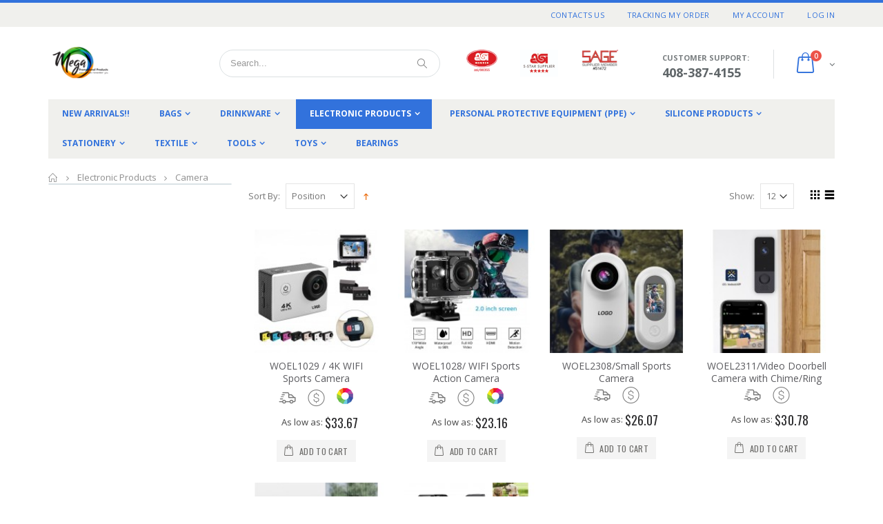

--- FILE ---
content_type: text/html; charset=UTF-8
request_url: https://www.megapromotions.us/electronic-products/camera.html
body_size: 11621
content:
<!DOCTYPE html>
<html lang="en">
<head>
<meta http-equiv="Content-Type" content="text/html; charset=utf-8" />
<title>Camera - Electronic Products</title>
<meta name="description" content="Mega Promotion LLC|Promotional Products|Promotional Gifts|One step Promotional Products Supplier" />
<meta name="keywords" content="Mega Promotion LLC|Promotional Products|Promotional Gifts|One step Promotional Products Supplier" />
<meta name="robots" content="INDEX,FOLLOW" />
	
<meta name="viewport" content="width=device-width, initial-scale=1.0"/>
<link rel="icon" href="https://www.megapromotions.us/media/favicon/default/WEB_ICON.jpg" type="image/x-icon" />
<link rel="shortcut icon" href="https://www.megapromotions.us/media/favicon/default/WEB_ICON.jpg" type="image/x-icon" />

<link rel="stylesheet" href="//fonts.googleapis.com/css?family=Open+Sans%3A300%2C300italic%2C400%2C400italic%2C600%2C600italic%2C700%2C700italic%2C800%2C800italic&amp;v1&amp;subset=latin%2Clatin-ext" type="text/css" media="screen"/>
<link href='//fonts.googleapis.com/css?family=Shadows+Into+Light' rel='stylesheet' type='text/css'/>
<link href="https://fonts.googleapis.com/css?family=Oswald:300,400,700" rel="stylesheet">
<link href="https://fonts.googleapis.com/css?family=Poppins" rel="stylesheet">
<link rel="stylesheet" type="text/css" href="https://www.megapromotions.us/js/smartwave/jquery/jquery-ui.min.css" />
<link rel="stylesheet" type="text/css" href="https://www.megapromotions.us/js/smartwave/bootstrap/css/bootstrap.min.css" />
<link rel="stylesheet" type="text/css" href="https://www.megapromotions.us/js/smartwave/bootstrap/css/bootstrap-theme.min.css" />
<link rel="stylesheet" type="text/css" href="https://www.megapromotions.us/js/smartwave/jquery/plugins/owl-carousel/owl.carousel.css" />
<link rel="stylesheet" type="text/css" href="https://www.megapromotions.us/js/smartwave/jquery/plugins/owl-carousel/owl.theme.css" />
<link rel="stylesheet" type="text/css" href="https://www.megapromotions.us/js/smartwave/jquery/plugins/owl-carousel/owl.transitions.css" />
<link rel="stylesheet" type="text/css" href="https://www.megapromotions.us/js/smartwave/jquery/plugins/selectbox/selectbox.css" />
<link rel="stylesheet" type="text/css" href="https://www.megapromotions.us/skin/frontend/magease/theme/css/rangeslider.css" media="all" />
<link rel="stylesheet" type="text/css" href="https://www.megapromotions.us/skin/frontend/base/default/css/widgets.css" media="all" />
<link rel="stylesheet" type="text/css" href="https://www.megapromotions.us/skin/frontend/magease/theme/css/configurableswatches.css" media="all" />
<link rel="stylesheet" type="text/css" href="https://www.megapromotions.us/skin/frontend/magease/theme/aw_blog/css/style.css" media="all" />
<link rel="stylesheet" type="text/css" href="https://www.megapromotions.us/skin/frontend/magease/default/catalogcategorysearch/catalogcategorysearch.css" media="all" />
<link rel="stylesheet" type="text/css" href="https://www.megapromotions.us/skin/frontend/magease/default/filterproducts/css/style.css" media="all" />
<link rel="stylesheet" type="text/css" href="https://www.megapromotions.us/skin/frontend/magease/theme/megamenu/css/font-awesome.min.css" media="all" />
<link rel="stylesheet" type="text/css" href="https://www.megapromotions.us/skin/frontend/magease/theme/megamenu/css/megamenu.css" media="all" />
<link rel="stylesheet" type="text/css" href="https://www.megapromotions.us/skin/frontend/magease/theme/megamenu/css/megamenu_responsive.css" media="all" />
<link rel="stylesheet" type="text/css" href="https://www.megapromotions.us/skin/frontend/magease/theme/socialfeeds/css/style.css" media="all" />
<link rel="stylesheet" type="text/css" href="https://www.megapromotions.us/skin/frontend/magease/default/socialicons/css/styles.css" media="all" />
<link rel="stylesheet" type="text/css" href="https://www.megapromotions.us/skin/frontend/magease/default/fancybox/css/jquery.fancybox.css" media="all" />
<link rel="stylesheet" type="text/css" href="https://www.megapromotions.us/skin/frontend/magease/theme/css/animate.css" media="all" />
<link rel="stylesheet" type="text/css" href="https://www.megapromotions.us/skin/frontend/magease/theme/icons/css/porto.css" media="all" />
<link rel="stylesheet" type="text/css" href="https://www.megapromotions.us/skin/frontend/magease/theme/icons/css/animation.css" media="all" />
<link rel="stylesheet" type="text/css" href="https://www.megapromotions.us/skin/frontend/magease/theme/css/local.css" media="all" />
<link rel="stylesheet" type="text/css" href="https://www.megapromotions.us/skin/frontend/magease/theme/css/responsive.css" media="all" />
<link rel="stylesheet" type="text/css" href="https://www.megapromotions.us/skin/frontend/magease/theme/css/layout_1280.css" media="all" />
<link rel="stylesheet" type="text/css" href="https://www.megapromotions.us/skin/frontend/magease/theme/css/disable_border_radius.css" media="all" />
<link rel="stylesheet" type="text/css" href="https://www.megapromotions.us/skin/frontend/magease/theme/css/configed/design_default.css" media="all" />
<link rel="stylesheet" type="text/css" href="https://www.megapromotions.us/skin/frontend/magease/theme/css/configed/settings_default.css" media="all" />
<link rel="stylesheet" type="text/css" href="https://www.megapromotions.us/skin/frontend/magease/theme/css/custom.css" media="all" />
<link rel="stylesheet" type="text/css" href="https://www.megapromotions.us/skin/frontend/magease/theme/css/print.css" media="print" />
<script type="text/javascript" src="https://www.megapromotions.us/js/prototype/prototype.js"></script>
<script type="text/javascript" src="https://www.megapromotions.us/js/smartwave/jquery/jquery-1.11.3.min.js"></script>
<script type="text/javascript" src="https://www.megapromotions.us/js/smartwave/jquery/jquery-noconflict.js"></script>
<script type="text/javascript" src="https://www.megapromotions.us/js/smartwave/jquery/rangeslider.min.js"></script>
<script type="text/javascript" src="https://www.megapromotions.us/js/lib/ccard.js"></script>
<script type="text/javascript" src="https://www.megapromotions.us/js/prototype/validation.js"></script>
<script type="text/javascript" src="https://www.megapromotions.us/js/scriptaculous/builder.js"></script>
<script type="text/javascript" src="https://www.megapromotions.us/js/scriptaculous/effects.js"></script>
<script type="text/javascript" src="https://www.megapromotions.us/js/scriptaculous/dragdrop.js"></script>
<script type="text/javascript" src="https://www.megapromotions.us/js/scriptaculous/controls.js"></script>
<script type="text/javascript" src="https://www.megapromotions.us/js/scriptaculous/slider.js"></script>
<script type="text/javascript" src="https://www.megapromotions.us/js/varien/js.js"></script>
<script type="text/javascript" src="https://www.megapromotions.us/js/varien/form.js"></script>
<script type="text/javascript" src="https://www.megapromotions.us/js/varien/menu.js"></script>
<script type="text/javascript" src="https://www.megapromotions.us/js/mage/translate.js"></script>
<script type="text/javascript" src="https://www.megapromotions.us/js/mage/cookies.js"></script>
<script type="text/javascript" src="https://www.megapromotions.us/js/smartwave/jquery/jquery-migrate-1.2.1.min.js"></script>
<script type="text/javascript" src="https://www.megapromotions.us/js/varien/product_options.js"></script>
<script type="text/javascript" src="https://www.megapromotions.us/js/smartwave/jquery/jquery-ui.min.js"></script>
<script type="text/javascript" src="https://www.megapromotions.us/js/smartwave/jquery/plugins/fancybox/js/jquery.fancybox.js"></script>
<script type="text/javascript" src="https://www.megapromotions.us/js/smartwave/jquery/plugins/fancybox/js/jquery.mousewheel-3.0.6.pack.js"></script>
<script type="text/javascript" src="https://www.megapromotions.us/js/smartwave/jquery/plugins/selectbox/jquery.selectbox.js"></script>
<script type="text/javascript" src="https://www.megapromotions.us/js/smartwave/jquery/plugins/parallax/jquery.stellar.min.js"></script>
<script type="text/javascript" src="https://www.megapromotions.us/js/smartwave/jquery/plugins/parallax/jquery.parallax.js"></script>
<script type="text/javascript" src="https://www.megapromotions.us/js/smartwave/jquery/plugins/lazyload/jquery.lazyload.min.js"></script>
<script type="text/javascript" src="https://www.megapromotions.us/js/smartwave/jquery/jquery.cookie.js"></script>
<script type="text/javascript" src="https://www.megapromotions.us/js/smartwave/jquery/plugins/owl-carousel/owl.carousel.min.js"></script>
<script type="text/javascript" src="https://www.megapromotions.us/js/smartwave/bootstrap/js/bootstrap.min.js"></script>
<script type="text/javascript" src="https://www.megapromotions.us/skin/frontend/magease/theme/js/lib/imagesloaded.js"></script>
<script type="text/javascript" src="https://www.megapromotions.us/skin/frontend/magease/theme/js/configurableswatches/app.js"></script>
<script type="text/javascript" src="https://www.megapromotions.us/skin/frontend/magease/theme/megamenu/js/megamenu.js"></script>
<script type="text/javascript" src="https://www.megapromotions.us/skin/frontend/magease/default/socialfeeds/js/twitterfetcher.js"></script>
<script type="text/javascript" src="https://www.megapromotions.us/skin/frontend/magease/theme/js/wow.min.js"></script>
<script type="text/javascript" src="https://www.megapromotions.us/skin/frontend/magease/theme/js/porto.js"></script>
<script type="text/javascript" src="https://www.megapromotions.us/skin/frontend/base/default/js/msrp.js"></script>
<script type="text/javascript" src="https://www.megapromotions.us/skin/frontend/magease/theme/js/configurableswatches/product-media.js"></script>
<script type="text/javascript" src="https://www.megapromotions.us/skin/frontend/magease/theme/js/configurableswatches/swatches-list.js"></script>
<link href="https://www.megapromotions.us/blog/rss/index/store_id/1/" title="Blog" rel="alternate" type="application/rss+xml" />
<link rel="canonical" href="https://www.megapromotions.us/electronic-products/camera.html" />
<!--[if gt IE 7]>
<link rel="stylesheet" type="text/css" href="https://www.megapromotions.us/skin/frontend/magease/theme/css/styles-ie.css" media="all" />
<![endif]-->
<!--[if lt IE 7]>
<script type="text/javascript" src="https://www.megapromotions.us/js/lib/ds-sleight.js"></script>
<script type="text/javascript" src="https://www.megapromotions.us/skin/frontend/base/default/js/ie6.js"></script>
<![endif]-->
<!--[if lt IE 9]>
<script type="text/javascript" src="https://www.megapromotions.us/js/smartwave/respond.min.js"></script>
<![endif]-->

<script type="text/javascript">
//<![CDATA[
Mage.Cookies.path     = '/';
Mage.Cookies.domain   = '.www.megapromotions.us';
//]]>
</script>

<script type="text/javascript">
//<![CDATA[
optionalZipCountries = ["HK","IE","MO","PA"];
//]]>
</script>
<!-- AddThis Smart Layers BEGIN -->
<script type='text/javascript' src='https://s7.addthis.com/js/300/addthis_widget.js#pubid=xa-525fbbd6215b4f1a'></script>
<script type='text/javascript'>
	var addthis_product='mag-sp-2.1.0';
	addthis.layers({
		'theme' : 'transparent'
		,'share' : {
			'position' : 'right',
			'numPreferredServices' : 5
		}
		,'follow' : {
			'services' : [
			]
		}
		,'whatsnext' : {}
		,'recommended' : {
			'title': 'Recommended for you:'
		}
	});
</script>
<!-- AddThis Smart Layers ENDS -->
<style>.at-share-close-control .at4-arrow {float: right !important;}</style>
<script type="text/javascript">
	jQuery(function($){
		var scrolled = false;
		$(window).scroll(function(){
			    if(140<$(window).scrollTop() && !scrolled){
                    if(!$('.header-container .menu-wrapper .mini-cart').length && !$('.header-container .menu-wrapper .sticky-logo').length){
				    $('.header-container').addClass("sticky-header");
				    var minicart = $('.header-container .mini-cart').html();
				    $('.header-container .menu-wrapper').append('<div class="mini-cart">'+minicart+'</div>');
                                    var logo_image = $('<div>').append($('.header-container .header > .logo').clone()).html();
                    $('.header-container .menu-wrapper').prepend('<div class="sticky-logo">'+logo_image+'</div>');
                                    				    $('.header-container .header-wrapper > div').each(function(){
					    if($(this).hasClass("container")){
						    $(this).addClass("already");
					    } else {
						    $(this).addClass("container");
					    }
				    });
				    scrolled = true;
                    }
			    }
			    if(140>=$(window).scrollTop() && scrolled){
				    $('.header-container').removeClass("sticky-header");
				    $('.header-container .menu-wrapper .mini-cart').remove();
                                    $('.header-container .menu-wrapper > .sticky-logo').remove();
                    $('.header-container.type15 .header > .logo img.sticky-logo-image').remove();
                    $('.header-container.type15 .header > .logo img').removeClass("hide");
                				    scrolled = false;
				    $('.header-container .header-wrapper > div').each(function(){
					    if($(this).hasClass("already")){
						    $(this).removeClass("already");
					    } else {
						    $(this).removeClass("container");
					    }
				    });
			    }
		});
	});
</script><script type="text/javascript">//<![CDATA[
        var Translator = new Translate([]);
        //]]></script><script type="text/javascript">
//<![CDATA[
if (typeof dailydealTimeCountersCategory == 'undefined') {
	var dailydealTimeCountersCategory = new Array();
	var i = 0;
}
//]]>
</script>
<!--Porto Magento Theme: v2.4.4--></head>
<body class=" catalog-category-view categorypath-electronic-products-camera-html category-camera">
<div class="wrapper">
        <noscript>
        <div class="global-site-notice noscript">
            <div class="notice-inner">
                <p>
                    <strong>JavaScript seems to be disabled in your browser.</strong><br />
                    You must have JavaScript enabled in your browser to utilize the functionality of this website.                </p>
            </div>
        </div>
    </noscript>
    <div class="page">
                <div class="header-container type21">
    <div class="top-links-container">
        <div class="top-links container">
            <div class="top-links-logo">
                <img class="left_logo" src="https://www.megapromotions.us/skin/frontend/magease/theme/images/header-logo/left_logo.png">
                <img class="center_logo" src="https://www.megapromotions.us/skin/frontend/magease/theme/images/header-logo/center_logo.png">
                <img class="right_logo" src="https://www.megapromotions.us/skin/frontend/magease/theme/images/header-logo/right_logo.png">
            </div>
                                                            			            <div class="top-links-area">
                <div class="top-links-icon"><a href="javascript:void(0)">links</a></div>
                <ul class="links">
	<li class="first">
		<a href="https://www.megapromotions.us/contacts/">Contacts Us</a>
	</li>
	<li>
		<a href="https://www.megapromotions.us/sales/guest/form/">Tracking My Order</a>
	</li>
                        <li class="" ><a href="https://www.megapromotions.us/customer/account/" title="My Account" >My Account</a></li>
                                <li class=" last" ><a href="https://www.megapromotions.us/customer/account/login/" title="Log In" >Log In</a></li>
            </ul>
            </div>
            <!-- <p class="welcome-msg">Welcome </p> -->
            <div class="clearer"></div>
        </div>
    </div>
    <div class="header container">
                <a href="https://www.megapromotions.us/" title="Homepage" class="logo"><strong>Homepage</strong><img src="https://www.megapromotions.us/skin/frontend/magease/theme/images/logo/default/WEB_LOGO.png" alt="Homepage" /></a>
                <div class="cart-area">
            <div class="custom-block">
                <p>
                    <span style="margin-top: 4px; color: #787d7f; display: block;">
                        <b>CUSTOMER SUPPORT:</b><br/>
                        <b style="color: #606669; font-size: 18px; font-weight: 600; display: block; line-height: 27px;">
                            <b>408-387-4155</b>
                        </b>
                    </span>
                </p>
            </div>
            <div class="mini-cart">
                    <a href="javascript:void(0)" class="mybag-link"><i class="icon-mini-cart"></i><span class="cart-info"><span class="cart-qty">0</span><span>Item(s)</span></span></a>
        <div class="topCartContent block-content theme-border-color">
            <div class="inner-wrapper">                                                                    <p class="cart-empty">
                        You have no items in your shopping cart.                    </p>
                            </div>
        </div>
<script type="text/javascript">
    jQuery(function($){
        $('.mini-cart').mouseover(function(e){
            $(this).children('.topCartContent').fadeIn(200);
            return false;
        }).mouseleave(function(e){
            $(this).children('.topCartContent').fadeOut(200);
            return false;
        });
    });
</script>
</div>        </div>
        <div class="search-area">
            <a href="javascript:void(0);" class="search-icon"><i class="icon-search"></i></a>
            <form id="search_mini_form" action="//www.megapromotions.us/catalogsearch/result/" method="get">
    <div class="form-search no-padding">
        <label for="search">Search:</label>
                <input id="search" type="text" name="q" class="input-text" />
                <button type="submit" title="Search" class="button"><i class="icon-search"></i></button>
        <div id="search_autocomplete" class="search-autocomplete"></div>
        <div class="clearer"></div>
    </div>
</form>
<script type="text/javascript">
//<![CDATA[
    Event.observe(window, 'load', function(){
        $$('select#cat option').each(function(o) {
            if (o.value == '2') {
                o.selected = true;
                throw $break;
            }
        });
        escapedQueryText = '';
        if (escapedQueryText !== '') {
            $('search').value = escapedQueryText;
        }
    });
    var searchForm = new Varien.searchForm('search_mini_form', 'search', 'Search...');
    searchForm.initAutocomplete('https://www.megapromotions.us/catalogsearch/ajax/suggest/', 'search_autocomplete');
//]]>
</script>
        </div>
        <div class="header-icon">
            <img class="left_logo" src="https://www.megapromotions.us/skin/frontend/magease/theme/images/header-logo/left_logo.png">
            <img class="center_logo" src="https://www.megapromotions.us/skin/frontend/magease/theme/images/header-logo/center_logo.png">
            <img class="right_logo" src="https://www.megapromotions.us/skin/frontend/magease/theme/images/header-logo/right_logo.png">
        </div>
        <div class="menu-icon"><a href="javascript:void(0)" title="Menu"><i class="fa fa-bars"></i></a></div>
            </div>
    <div class="header-wrapper">
<div class="main-nav">
    <div class="container">            
        <div class="menu-wrapper">
            <div class="menu-all-pages-container">
                <ul class="menu">
                    
<li class=" ">
<a href="//www.megapromotions.us/new-arrivals.html">New Arrivals!!</a>
</li>
<li class="menu-full-width  " >
<a href="//www.megapromotions.us/bags.html">Bags</a>
<div class="nav-sublist-dropdown" style="display: none;">
<div class="container">
<div class="mega-columns row">
<div class="block1 col-sm-12">
<div class="row">
<ul>
<li class="menu-item col-sw-6  "><a class="level1 best_cat" data-id="77" href="//www.megapromotions.us/bags/best-seller.html"><img class="category-icon" src="//www.megapromotions.us/media/smartwave/megamenu/bestseller/default/1503626703.jpg"><span>Best Seller</span></a></li><li class="menu-item col-sw-6  "><a class="level1 " data-id="148" href="//www.megapromotions.us/bags/brief-case.html"><span>Brief Case</span></a></li><li class="menu-item col-sw-6  "><a class="level1 " data-id="69" href="//www.megapromotions.us/bags/bagpack.html"><span>Backpacks</span></a></li><li class="menu-item col-sw-6  "><a class="level1 " data-id="70" href="//www.megapromotions.us/bags/cooler-bag.html"><span>Cooler Bags</span></a></li><li class="menu-item col-sw-6  "><a class="level1 " data-id="78" href="//www.megapromotions.us/bags/duffle-bag.html"><span>Duffle bag</span></a></li><li class="menu-item col-sw-6  "><a class="level1 " data-id="147" href="//www.megapromotions.us/bags/hard-coolers.html"><span>Hard Coolers</span></a></li><li class="menu-item col-sw-6  "><a class="level1 " data-id="68" href="//www.megapromotions.us/bags/tote-bags.html"><span>Tote Bags</span></a></li><li class="menu-item col-sw-6  "><a class="level1 " data-id="125" href="//www.megapromotions.us/bags/waist-bags.html"><span>Waist Bags</span></a></li>
</ul>
</div>
</div>
</div>
</div>
</div>
</li>
<li class="menu-full-width  " >
<a href="//www.megapromotions.us/drinkware.html">Drinkware</a>
<div class="nav-sublist-dropdown" style="display: none;">
<div class="container">
<div class="mega-columns row">
<div class="block1 col-sm-12">
<div class="row">
<ul>
<li class="menu-item col-sw-6  "><a class="level1 best_cat" data-id="12" href="//www.megapromotions.us/drinkware/best-seller.html"><img class="category-icon" src="//www.megapromotions.us/media/smartwave/megamenu/bestseller/default/1503626703.jpg"><span>Best seller</span></a></li><li class="menu-item col-sw-6  "><a class="level1 " data-id="115" href="//www.megapromotions.us/drinkware/coolers.html"><span>Coolers</span></a></li><li class="menu-item col-sw-6  "><a class="level1 " data-id="97" href="//www.megapromotions.us/drinkware/bottle-openers.html"><span>Bottle Openers</span></a></li><li class="menu-item col-sw-6  "><a class="level1 " data-id="72" href="//www.megapromotions.us/drinkware/glass-bottles.html"><span>Glass Bottles</span></a></li><li class="menu-item col-sw-6  "><a class="level1 " data-id="102" href="//www.megapromotions.us/drinkware/mugs-cups.html"><span>Mugs &amp; Cups</span></a></li><li class="menu-item col-sw-6  "><a class="level1 " data-id="13" href="//www.megapromotions.us/drinkware/plastic-bottles.html"><span>Plastic Bottles</span></a></li><li class="menu-item col-sw-6  "><a class="level1 " data-id="130" href="//www.megapromotions.us/drinkware/wine-tumblers.html"><span>Wine Stemless Tumblers</span></a></li><li class="menu-item col-sw-6  "><a class="level1 " data-id="11" href="//www.megapromotions.us/drinkware/bottles.html"><span>Stainless Steel Bottles</span></a></li>
</ul>
</div>
</div>
</div>
</div>
</div>
</li>
<li class="menu-full-width  act " >
<a href="//www.megapromotions.us/electronic-products.html">Electronic Products</a>
<div class="nav-sublist-dropdown" style="display: none;">
<div class="container">
<div class="mega-columns row">
<div class="block1 col-sm-12">
<div class="row">
<ul>
<li class="menu-item col-sw-6  "><a class="level1 best_cat" data-id="23" href="//www.megapromotions.us/electronic-products/best-seller.html"><img class="category-icon" src="//www.megapromotions.us/media/smartwave/megamenu/bestseller/default/1503626703.jpg"><span>Best Seller</span></a></li><li class="menu-item col-sw-6  "><a class="level1 " data-id="76" href="//www.megapromotions.us/electronic-products/bluetooth-speaker.html"><span>Bluetooth Speaker</span></a></li><li class="menu-item col-sw-6  "><a class="level1 " data-id="71" href="//www.megapromotions.us/electronic-products/cables.html"><span>Cables</span></a></li><li class="menu-item col-sw-6  act "><a class="level1 " data-id="135" href="//www.megapromotions.us/electronic-products/camera.html"><span>Camera</span></a></li><li class="menu-item col-sw-6  "><a class="level1 " data-id="24" href="//www.megapromotions.us/electronic-products/chargers.html"><span>Chargers</span></a></li><li class="menu-item col-sw-6  "><a class="level1 " data-id="117" href="//www.megapromotions.us/electronic-products/drone.html"><span>Drone</span></a></li><li class="menu-item col-sw-6  "><a class="level1 " data-id="25" href="//www.megapromotions.us/electronic-products/led-products.html"><span>Led Products</span></a></li><li class="menu-item col-sw-6  "><a class="level1 " data-id="79" href="//www.megapromotions.us/electronic-products/phone-accessories.html"><span>Phone Accessories</span></a></li><li class="menu-item col-sw-6  "><a class="level1 " data-id="80" href="//www.megapromotions.us/electronic-products/smart-wear.html"><span>Smart Wear</span></a></li><li class="menu-item col-sw-6  "><a class="level1 " data-id="152" href="//www.megapromotions.us/electronic-products/tester.html"><span>Tester</span></a></li><li class="menu-item col-sw-6  "><a class="level1 " data-id="22" href="//www.megapromotions.us/electronic-products/usb-memory-sticks.html"><span>USB Memory Sticks</span></a></li>
</ul>
</div>
</div>
</div>
</div>
</div>
</li>
<li class="menu-full-width  " >
<a href="//www.megapromotions.us/health-care.html">Personal Protective Equipment (PPE)</a>
<div class="nav-sublist-dropdown" style="display: none;">
<div class="container">
<div class="mega-columns row">
<div class="block1 col-sm-12">
<div class="row">
<ul>
<li class="menu-item col-sw-6  "><a class="level1 " data-id="145" href="//www.megapromotions.us/health-care/face-masks.html"><span>Face Masks</span></a></li><li class="menu-item col-sw-6  "><a class="level1 " data-id="143" href="//www.megapromotions.us/health-care/face-shelid.html"><span>Face shelid</span></a></li><li class="menu-item col-sw-6  "><a class="level1 " data-id="139" href="//www.megapromotions.us/health-care/hand-sanitizer.html"><span>Hand Sanitizer</span></a></li><li class="menu-item col-sw-6  "><a class="level1 " data-id="140" href="//www.megapromotions.us/health-care/medical-kit.html"><span>Medical Kit</span></a></li><li class="menu-item col-sw-6  "><a class="level1 " data-id="142" href="//www.megapromotions.us/health-care/safety-goggles.html"><span>Safety Goggles</span></a></li><li class="menu-item col-sw-6  "><a class="level1 " data-id="144" href="//www.megapromotions.us/health-care/touchless-items.html"><span>Touchless Items</span></a></li>
</ul>
</div>
</div>
</div>
</div>
</div>
</li>
<li class="menu-full-width  " >
<a href="//www.megapromotions.us/silicone-products.html">Silicone Products</a>
<div class="nav-sublist-dropdown" style="display: none;">
<div class="container">
<div class="mega-columns row">
<div class="block1 col-sm-12">
<div class="row">
<ul>
<li class="menu-item col-sw-6  "><a class="level1 best_cat" data-id="62" href="//www.megapromotions.us/silicone-products/best-seller.html"><img class="category-icon" src="//www.megapromotions.us/media/smartwave/megamenu/bestseller/default/1503626703.jpg"><span>Best Seller</span></a></li><li class="menu-item col-sw-6  "><a class="level1 " data-id="19" href="//www.megapromotions.us/silicone-products/silicone-cups.html"><span>Silicone Cups</span></a></li><li class="menu-item col-sw-6  "><a class="level1 " data-id="73" href="//www.megapromotions.us/silicone-products/silicone-kitchenware.html"><span>Silicone Houseware</span></a></li><li class="menu-item col-sw-6  "><a class="level1 " data-id="18" href="//www.megapromotions.us/silicone-products/silicone-ice-cube-trays.html"><span>Silicone Ice cube trays</span></a></li>
</ul>
</div>
</div>
</div>
</div>
</div>
</li>
<li class="menu-full-width  " >
<a href="//www.megapromotions.us/stationery.html">Stationery</a>
<div class="nav-sublist-dropdown" style="display: none;">
<div class="container">
<div class="mega-columns row">
<div class="block1 col-sm-12">
<div class="row">
<ul>
<li class="menu-item col-sw-6  "><a class="level1 best_cat" data-id="14" href="//www.megapromotions.us/stationery/stationery-best-seller.html"><img class="category-icon" src="//www.megapromotions.us/media/smartwave/megamenu/bestseller/default/1503626703.jpg"><span>Best Seller</span></a></li><li class="menu-item col-sw-6  "><a class="level1 " data-id="15" href="//www.megapromotions.us/stationery/pens.html"><span>Pens</span></a></li><li class="menu-item col-sw-6  "><a class="level1 " data-id="16" href="//www.megapromotions.us/stationery/rulers.html"><span>Rulers</span></a></li><li class="menu-item col-sw-6  "><a class="level1 " data-id="17" href="//www.megapromotions.us/stationery/notebooks.html"><span>Notebooks</span></a></li><li class="menu-item col-sw-6  "><a class="level1 " data-id="40" href="//www.megapromotions.us/stationery/stickers.html"><span>Stickers</span></a></li>
</ul>
</div>
</div>
</div>
</div>
</div>
</li>
<li class="menu-full-width  " >
<a href="//www.megapromotions.us/textile.html">Textile</a>
<div class="nav-sublist-dropdown" style="display: none;">
<div class="container">
<div class="mega-columns row">
<div class="block1 col-sm-12">
<div class="row">
<ul>
<li class="menu-item col-sw-6  "><a class="level1 best_cat" data-id="63" href="//www.megapromotions.us/textile/best-seller.html"><img class="category-icon" src="//www.megapromotions.us/media/smartwave/megamenu/bestseller/default/1503626703.jpg"><span>Best Seller</span></a></li><li class="menu-item col-sw-6  "><a class="level1 " data-id="137" href="//www.megapromotions.us/textile/bandanna.html"><span>Bandanna</span></a></li><li class="menu-item col-sw-6  "><a class="level1 " data-id="118" href="//www.megapromotions.us/textile/caps-hats.html"><span>Caps&amp;Hats</span></a></li><li class="menu-item col-sw-6  "><a class="level1 " data-id="150" href="//www.megapromotions.us/textile/fitness.html"><span>Fitness</span></a></li><li class="menu-item col-sw-6  "><a class="level1 " data-id="61" href="//www.megapromotions.us/textile/hoodies.html"><span>Hoodies</span></a></li><li class="menu-item col-sw-6  "><a class="level1 " data-id="146" href="//www.megapromotions.us/textile/jackets.html"><span>Jackets</span></a></li><li class="menu-item col-sw-6  "><a class="level1 " data-id="75" href="//www.megapromotions.us/textile/mats.html"><span>Mats</span></a></li><li class="menu-item col-sw-6  "><a class="level1 " data-id="74" href="//www.megapromotions.us/textile/scarves.html"><span>Scarves</span></a></li><li class="menu-item col-sw-6  "><a class="level1 " data-id="156" href="//www.megapromotions.us/textile/shoes.html"><span>Shoes</span></a></li><li class="menu-item col-sw-6  "><a class="level1 " data-id="60" href="//www.megapromotions.us/textile/t-shirts.html"><span>T-shirts</span></a></li><li class="menu-item col-sw-6  "><a class="level1 " data-id="134" href="//www.megapromotions.us/textile/vests.html"><span>Vests</span></a></li>
</ul>
</div>
</div>
</div>
</div>
</div>
</li>
<li class="menu-full-width  " >
<a href="//www.megapromotions.us/tools.html">Tools</a>
<div class="nav-sublist-dropdown" style="display: none;">
<div class="container">
<div class="mega-columns row">
<div class="block1 col-sm-12">
<div class="row">
<ul>
<li class="menu-item col-sw-6  "><a class="level1 best_cat" data-id="27" href="//www.megapromotions.us/tools/best-seller.html"><img class="category-icon" src="//www.megapromotions.us/media/smartwave/megamenu/bestseller/default/1503626703.jpg"><span>Best Seller</span></a></li><li class="menu-item col-sw-6  "><a class="level1 " data-id="151" href="//www.megapromotions.us/tools/coffee-tools.html"><span>Coffee Tools</span></a></li><li class="menu-item col-sw-6  "><a class="level1 " data-id="29" href="//www.megapromotions.us/tools/hammers.html"><span>Hammers</span></a></li><li class="menu-item col-sw-6  "><a class="level1 " data-id="107" href="//www.megapromotions.us/tools/key-chains.html"><span>Key chains</span></a></li><li class="menu-item col-sw-6  "><a class="level1 " data-id="26" href="//www.megapromotions.us/tools/multi-functional-tools.html"><span>Multi Functional Tools</span></a></li><li class="menu-item col-sw-6  "><a class="level1 " data-id="141" href="//www.megapromotions.us/tools/sprots-accessories.html"><span>Sprots Accessories</span></a></li><li class="menu-item col-sw-6  "><a class="level1 " data-id="28" href="//www.megapromotions.us/tools/wine-opener.html"><span>Wine Opener</span></a></li>
</ul>
</div>
</div>
</div>
</div>
</div>
</li>
<li class="menu-full-width  " >
<a href="//www.megapromotions.us/toys.html">Toys</a>
<div class="nav-sublist-dropdown" style="display: none;">
<div class="container">
<div class="mega-columns row">
<div class="block1 col-sm-12">
<div class="row">
<ul>
<li class="menu-item col-sw-6  "><a class="level1 best_cat" data-id="67" href="//www.megapromotions.us/toys/best-seller.html"><img class="category-icon" src="//www.megapromotions.us/media/smartwave/megamenu/bestseller/default/1503626703.jpg"><span>Best Seller</span></a></li><li class="menu-item col-sw-6  "><a class="level1 " data-id="64" href="//www.megapromotions.us/toys/stress-toys.html"><span>Stress Toys</span></a></li><li class="menu-item col-sw-6  "><a class="level1 " data-id="65" href="//www.megapromotions.us/toys/fidget-spinners.html"><span>Stuffed toys</span></a></li><li class="menu-item col-sw-6  "><a class="level1 " data-id="66" href="//www.megapromotions.us/toys/fidget-spinners-28.html"><span>Fidget Spinners</span></a></li><li class="menu-item col-sw-6  "><a class="level1 " data-id="121" href="//www.megapromotions.us/toys/inflatable-blimp.html"><span>Inflatable Blimp</span></a></li><li class="menu-item col-sw-6  "><a class="level1 " data-id="132" href="//www.megapromotions.us/toys/wristbands.html"><span>Wristbands</span></a></li>
</ul>
</div>
</div>
</div>
</div>
</div>
</li>
<li class=" ">
<a href="//www.megapromotions.us/bearings.html">Bearings</a>
</li>


                </ul>
            </div>
        </div>
    </div>
</div>

</div>

<script type="text/javascript">
var SW_MENU_POPUP_WIDTH = 0;
jQuery(function($){
    $(document).ready(function(){
        $('.main-nav .menu').et_menu({
            type: "default",
            delayTime: 0        });
    });
});
</script></div>
<div class="mobile-nav side-block container">
    <div class="menu-all-pages-container">
        <ul class="menu">
                    
<li class=" ">
<a href="//www.megapromotions.us/new-arrivals.html">New Arrivals!!</a>
</li>
<li class="menu-item menu-item-has-children menu-parent-item  " >
<a href="//www.megapromotions.us/bags.html">Bags</a>
<ul>
<li class="menu-item  "><a class="level1 " data-id="77" href="//www.megapromotions.us/bags/best-seller.html"><span>Best Seller</span></a></li><li class="menu-item  "><a class="level1 " data-id="148" href="//www.megapromotions.us/bags/brief-case.html"><span>Brief Case</span></a></li><li class="menu-item  "><a class="level1 " data-id="69" href="//www.megapromotions.us/bags/bagpack.html"><span>Backpacks</span></a></li><li class="menu-item  "><a class="level1 " data-id="70" href="//www.megapromotions.us/bags/cooler-bag.html"><span>Cooler Bags</span></a></li><li class="menu-item  "><a class="level1 " data-id="78" href="//www.megapromotions.us/bags/duffle-bag.html"><span>Duffle bag</span></a></li><li class="menu-item  "><a class="level1 " data-id="147" href="//www.megapromotions.us/bags/hard-coolers.html"><span>Hard Coolers</span></a></li><li class="menu-item  "><a class="level1 " data-id="68" href="//www.megapromotions.us/bags/tote-bags.html"><span>Tote Bags</span></a></li><li class="menu-item  "><a class="level1 " data-id="125" href="//www.megapromotions.us/bags/waist-bags.html"><span>Waist Bags</span></a></li>
</ul>
</li>
<li class="menu-item menu-item-has-children menu-parent-item  " >
<a href="//www.megapromotions.us/drinkware.html">Drinkware</a>
<ul>
<li class="menu-item  "><a class="level1 " data-id="12" href="//www.megapromotions.us/drinkware/best-seller.html"><span>Best seller</span></a></li><li class="menu-item  "><a class="level1 " data-id="115" href="//www.megapromotions.us/drinkware/coolers.html"><span>Coolers</span></a></li><li class="menu-item  "><a class="level1 " data-id="97" href="//www.megapromotions.us/drinkware/bottle-openers.html"><span>Bottle Openers</span></a></li><li class="menu-item  "><a class="level1 " data-id="72" href="//www.megapromotions.us/drinkware/glass-bottles.html"><span>Glass Bottles</span></a></li><li class="menu-item  "><a class="level1 " data-id="102" href="//www.megapromotions.us/drinkware/mugs-cups.html"><span>Mugs &amp; Cups</span></a></li><li class="menu-item  "><a class="level1 " data-id="13" href="//www.megapromotions.us/drinkware/plastic-bottles.html"><span>Plastic Bottles</span></a></li><li class="menu-item  "><a class="level1 " data-id="130" href="//www.megapromotions.us/drinkware/wine-tumblers.html"><span>Wine Stemless Tumblers</span></a></li><li class="menu-item  "><a class="level1 " data-id="11" href="//www.megapromotions.us/drinkware/bottles.html"><span>Stainless Steel Bottles</span></a></li>
</ul>
</li>
<li class="menu-item menu-item-has-children menu-parent-item  act " >
<a href="//www.megapromotions.us/electronic-products.html">Electronic Products</a>
<ul>
<li class="menu-item  "><a class="level1 " data-id="23" href="//www.megapromotions.us/electronic-products/best-seller.html"><span>Best Seller</span></a></li><li class="menu-item  "><a class="level1 " data-id="76" href="//www.megapromotions.us/electronic-products/bluetooth-speaker.html"><span>Bluetooth Speaker</span></a></li><li class="menu-item  "><a class="level1 " data-id="71" href="//www.megapromotions.us/electronic-products/cables.html"><span>Cables</span></a></li><li class="menu-item  act "><a class="level1 " data-id="135" href="//www.megapromotions.us/electronic-products/camera.html"><span>Camera</span></a></li><li class="menu-item  "><a class="level1 " data-id="24" href="//www.megapromotions.us/electronic-products/chargers.html"><span>Chargers</span></a></li><li class="menu-item  "><a class="level1 " data-id="117" href="//www.megapromotions.us/electronic-products/drone.html"><span>Drone</span></a></li><li class="menu-item  "><a class="level1 " data-id="25" href="//www.megapromotions.us/electronic-products/led-products.html"><span>Led Products</span></a></li><li class="menu-item  "><a class="level1 " data-id="79" href="//www.megapromotions.us/electronic-products/phone-accessories.html"><span>Phone Accessories</span></a></li><li class="menu-item  "><a class="level1 " data-id="80" href="//www.megapromotions.us/electronic-products/smart-wear.html"><span>Smart Wear</span></a></li><li class="menu-item  "><a class="level1 " data-id="152" href="//www.megapromotions.us/electronic-products/tester.html"><span>Tester</span></a></li><li class="menu-item  "><a class="level1 " data-id="22" href="//www.megapromotions.us/electronic-products/usb-memory-sticks.html"><span>USB Memory Sticks</span></a></li>
</ul>
</li>
<li class="menu-item menu-item-has-children menu-parent-item  " >
<a href="//www.megapromotions.us/health-care.html">Personal Protective Equipment (PPE)</a>
<ul>
<li class="menu-item  "><a class="level1 " data-id="145" href="//www.megapromotions.us/health-care/face-masks.html"><span>Face Masks</span></a></li><li class="menu-item  "><a class="level1 " data-id="143" href="//www.megapromotions.us/health-care/face-shelid.html"><span>Face shelid</span></a></li><li class="menu-item  "><a class="level1 " data-id="139" href="//www.megapromotions.us/health-care/hand-sanitizer.html"><span>Hand Sanitizer</span></a></li><li class="menu-item  "><a class="level1 " data-id="140" href="//www.megapromotions.us/health-care/medical-kit.html"><span>Medical Kit</span></a></li><li class="menu-item  "><a class="level1 " data-id="142" href="//www.megapromotions.us/health-care/safety-goggles.html"><span>Safety Goggles</span></a></li><li class="menu-item  "><a class="level1 " data-id="144" href="//www.megapromotions.us/health-care/touchless-items.html"><span>Touchless Items</span></a></li>
</ul>
</li>
<li class="menu-item menu-item-has-children menu-parent-item  " >
<a href="//www.megapromotions.us/silicone-products.html">Silicone Products</a>
<ul>
<li class="menu-item  "><a class="level1 " data-id="62" href="//www.megapromotions.us/silicone-products/best-seller.html"><span>Best Seller</span></a></li><li class="menu-item  "><a class="level1 " data-id="19" href="//www.megapromotions.us/silicone-products/silicone-cups.html"><span>Silicone Cups</span></a></li><li class="menu-item  "><a class="level1 " data-id="73" href="//www.megapromotions.us/silicone-products/silicone-kitchenware.html"><span>Silicone Houseware</span></a></li><li class="menu-item  "><a class="level1 " data-id="18" href="//www.megapromotions.us/silicone-products/silicone-ice-cube-trays.html"><span>Silicone Ice cube trays</span></a></li>
</ul>
</li>
<li class="menu-item menu-item-has-children menu-parent-item  " >
<a href="//www.megapromotions.us/stationery.html">Stationery</a>
<ul>
<li class="menu-item  "><a class="level1 " data-id="14" href="//www.megapromotions.us/stationery/stationery-best-seller.html"><span>Best Seller</span></a></li><li class="menu-item  "><a class="level1 " data-id="15" href="//www.megapromotions.us/stationery/pens.html"><span>Pens</span></a></li><li class="menu-item  "><a class="level1 " data-id="16" href="//www.megapromotions.us/stationery/rulers.html"><span>Rulers</span></a></li><li class="menu-item  "><a class="level1 " data-id="17" href="//www.megapromotions.us/stationery/notebooks.html"><span>Notebooks</span></a></li><li class="menu-item  "><a class="level1 " data-id="40" href="//www.megapromotions.us/stationery/stickers.html"><span>Stickers</span></a></li>
</ul>
</li>
<li class="menu-item menu-item-has-children menu-parent-item  " >
<a href="//www.megapromotions.us/textile.html">Textile</a>
<ul>
<li class="menu-item  "><a class="level1 " data-id="63" href="//www.megapromotions.us/textile/best-seller.html"><span>Best Seller</span></a></li><li class="menu-item  "><a class="level1 " data-id="137" href="//www.megapromotions.us/textile/bandanna.html"><span>Bandanna</span></a></li><li class="menu-item  "><a class="level1 " data-id="118" href="//www.megapromotions.us/textile/caps-hats.html"><span>Caps&amp;Hats</span></a></li><li class="menu-item  "><a class="level1 " data-id="150" href="//www.megapromotions.us/textile/fitness.html"><span>Fitness</span></a></li><li class="menu-item  "><a class="level1 " data-id="61" href="//www.megapromotions.us/textile/hoodies.html"><span>Hoodies</span></a></li><li class="menu-item  "><a class="level1 " data-id="146" href="//www.megapromotions.us/textile/jackets.html"><span>Jackets</span></a></li><li class="menu-item  "><a class="level1 " data-id="75" href="//www.megapromotions.us/textile/mats.html"><span>Mats</span></a></li><li class="menu-item  "><a class="level1 " data-id="74" href="//www.megapromotions.us/textile/scarves.html"><span>Scarves</span></a></li><li class="menu-item  "><a class="level1 " data-id="156" href="//www.megapromotions.us/textile/shoes.html"><span>Shoes</span></a></li><li class="menu-item  "><a class="level1 " data-id="60" href="//www.megapromotions.us/textile/t-shirts.html"><span>T-shirts</span></a></li><li class="menu-item  "><a class="level1 " data-id="134" href="//www.megapromotions.us/textile/vests.html"><span>Vests</span></a></li>
</ul>
</li>
<li class="menu-item menu-item-has-children menu-parent-item  " >
<a href="//www.megapromotions.us/tools.html">Tools</a>
<ul>
<li class="menu-item  "><a class="level1 " data-id="27" href="//www.megapromotions.us/tools/best-seller.html"><span>Best Seller</span></a></li><li class="menu-item  "><a class="level1 " data-id="151" href="//www.megapromotions.us/tools/coffee-tools.html"><span>Coffee Tools</span></a></li><li class="menu-item  "><a class="level1 " data-id="29" href="//www.megapromotions.us/tools/hammers.html"><span>Hammers</span></a></li><li class="menu-item  "><a class="level1 " data-id="107" href="//www.megapromotions.us/tools/key-chains.html"><span>Key chains</span></a></li><li class="menu-item  "><a class="level1 " data-id="26" href="//www.megapromotions.us/tools/multi-functional-tools.html"><span>Multi Functional Tools</span></a></li><li class="menu-item  "><a class="level1 " data-id="141" href="//www.megapromotions.us/tools/sprots-accessories.html"><span>Sprots Accessories</span></a></li><li class="menu-item  "><a class="level1 " data-id="28" href="//www.megapromotions.us/tools/wine-opener.html"><span>Wine Opener</span></a></li>
</ul>
</li>
<li class="menu-item menu-item-has-children menu-parent-item  " >
<a href="//www.megapromotions.us/toys.html">Toys</a>
<ul>
<li class="menu-item  "><a class="level1 " data-id="67" href="//www.megapromotions.us/toys/best-seller.html"><span>Best Seller</span></a></li><li class="menu-item  "><a class="level1 " data-id="64" href="//www.megapromotions.us/toys/stress-toys.html"><span>Stress Toys</span></a></li><li class="menu-item  "><a class="level1 " data-id="65" href="//www.megapromotions.us/toys/fidget-spinners.html"><span>Stuffed toys</span></a></li><li class="menu-item  "><a class="level1 " data-id="66" href="//www.megapromotions.us/toys/fidget-spinners-28.html"><span>Fidget Spinners</span></a></li><li class="menu-item  "><a class="level1 " data-id="121" href="//www.megapromotions.us/toys/inflatable-blimp.html"><span>Inflatable Blimp</span></a></li><li class="menu-item  "><a class="level1 " data-id="132" href="//www.megapromotions.us/toys/wristbands.html"><span>Wristbands</span></a></li>
</ul>
</li>
<li class=" ">
<a href="//www.megapromotions.us/bearings.html">Bearings</a>
</li>

                </ul>
    </div>
</div>
<div class="mobile-nav-overlay close-mobile-nav"></div>
<script type="text/javascript">
</script>        <div class="top-container"><div class="breadcrumbs">
    <div class="container">
        <div class="row">
        <div class="col-sm-12 a-left">
    <ul>
                    <li class="home">
                            <a href="https://www.megapromotions.us/" title="Go to Home Page">Home</a>
                                        <span class="breadcrumbs-split"><i class="icon-right-open"></i></span>
                        </li>
                    <li class="category7">
                            <a href="https://www.megapromotions.us/electronic-products.html" title="">Electronic Products</a>
                                        <span class="breadcrumbs-split"><i class="icon-right-open"></i></span>
                        </li>
                    <li class="category135">
                            <strong>Camera</strong>
                                    </li>
            </ul>
</div>
        </div>
    </div>
</div></div>        <div class="main-container col2-left-layout">
            <div class="main container">
                <div class="row">
                    <div class="col-main col-sm-9 f-right">
                                                <script type="text/javascript">
	var data = "";
	var active = false;
    var next_page = "";
    var loading = false;
    var infinite_loaded_count = 0;
	jQuery(function($){
		if($('body').find('#resultLoading').attr('id') != 'resultLoading'){
		$('.main').append('<div id="resultLoading" style="display:none"><div><i class="ajax-loader large animate-spin"></i><div></div></div><div class="bg"></div></div>');}
		var height = $('.main').outerHeight();
		var width = $('.main').outerWidth();
		$('.ui-slider-handle').css('cursor','pointer');
		
		$('#resultLoading').css({
			'width':'100%',
			'height':'100%',
			'position':'fixed',
			'z-index':'10000000',
			'top':'0',
			'left':'0'
		});	
		$('#resultLoading .bg').css({
			'background':'#ffffff',
			'opacity':'0.5',
			'width':'100%',
			'height':'100%',
			'position':'absolute',
			'top':'0'
		});
		$('#resultLoading>div:first').css({
			'width': '100%',
			'text-align': 'center',
			'position': 'absolute',
			'left': '0',
			'top': '50%',
			'font-size':'16px',
			'z-index':'10',
			'color':'#ffffff'
			
		});
		
		
        next_page = "";
        $(".pager li > a.next").each(function(){
            next_page = $(this).attr("href");
        });        
        		
        		
	});

 
 
function callback(){
		
}
</script>

<div class="page-title category-title">
        <h1>Camera</h1>
</div>


        <script type="text/javascript">
//<![CDATA[
var dailydealTimeCountersCategory = new Array();
var i = 0;
//]]>
</script>

<div class="category-products">
    <div class="toolbar">
        <div class="sorter">
        <div class="sort-by">
            <label>Sort By:</label>
            <select onchange="setLocation(this.value)">
                            <option value="https://www.megapromotions.us/electronic-products/camera.html?dir=asc&amp;order=position" selected="selected">
                    Position                </option>
                            <option value="https://www.megapromotions.us/electronic-products/camera.html?dir=asc&amp;order=name">
                    Name                </option>
                            <option value="https://www.megapromotions.us/electronic-products/camera.html?dir=asc&amp;order=price">
                    Price                </option>
                        </select>
                            <a href="https://www.megapromotions.us/electronic-products/camera.html?dir=desc&amp;order=position" title="Set Descending Direction"><img src="https://www.megapromotions.us/skin/frontend/magease/theme/images/i_asc_arrow.gif" alt="Set Descending Direction" class="v-middle" /></a>
                    </div>

                <p class="view-mode">
                                                                        <strong title="Grid" class="grid"><i class="icon-mode-grid"></i></strong>&nbsp;
                                                                <a href="https://www.megapromotions.us/electronic-products/camera.html?mode=list" title="List" class="list"><i class="icon-mode-list"></i></a>&nbsp;
                                                </p>
                <div class="pager">
            <p class="amount">
                                    <strong>6 Item(s)</strong>
                            </p>
            
    
    
    
    
    
        </div>
        <div class="limiter">
            <label>Show:</label>
            <select onchange="setLocation(this.value)">
                            <option value="https://www.megapromotions.us/electronic-products/camera.html?limit=12" selected="selected">
                    12                </option>
                            <option value="https://www.megapromotions.us/electronic-products/camera.html?limit=24">
                    24                </option>
                            <option value="https://www.megapromotions.us/electronic-products/camera.html?limit=36">
                    36                </option>
                        </select>
        </div>
    </div>
    </div>
    
                                                        
        
    
            <ul class="products-grid  columns4">
                    <li class="item"><div class="item-area">
            <div class="product-image-area">
                    <div class="loader-container">
                        <div class="loader">
                            <i class="ajax-loader medium animate-spin"></i>
                        </div>
                    </div>
                                        <a href="https://www.megapromotions.us/electronic-products/camera/woel1029-4k-wifi-sports-camera.html" title="WOEL1029 / 4K WIFI Sports Camera " class="product-image">
                                            <img id="product-collection-image-1122" class="defaultImage" src="https://www.megapromotions.us/media/catalog/product/cache/1/small_image/189x171/9df78eab33525d08d6e5fb8d27136e95/w/o/woel1029.jpg" width="189" height="171" alt="WOEL1029 / 4K WIFI Sports Camera "/>
                        <img class="hoverImage" src="https://www.megapromotions.us/media/catalog/product/cache/1/thumbnail/189x171/9df78eab33525d08d6e5fb8d27136e95/w/o/woel1029.jpg" width="189" height="171" alt="WOEL1029 / 4K WIFI Sports Camera "/>
                                                                                                        </a>
                                                        </div>
                <div class="details-area">
                                                                                    <h2 class="product-name"><a href="https://www.megapromotions.us/electronic-products/camera/woel1029-4k-wifi-sports-camera.html" title="WOEL1029 / 4K WIFI Sports Camera ">WOEL1029 / 4K WIFI Sports Camera </a></h2>
                                        <div class="pro_ico">
                        <i class="icon-shipping" data-toggle="tooltip" data-placement="top" title="Free shipping to all address in US"></i>
                        <i class="icon-us-dollar" data-toggle="tooltip" data-placement="top" title="Money back guarantee"></i>
                                                    <i class="icon-full-color" data-toggle="tooltip" data-placement="top" title="Full Color"></i>
                                            </div>
                                                            

                        
    <div class="price-box">
    
    
                
                    <a href="https://www.megapromotions.us/electronic-products/camera/woel1029-4k-wifi-sports-camera.html" class="minimal-price-link">
                <span class="label">As low as:</span>
        <span class="price" id="product-minimal-price-1122">
                $33.67            </span>
                    </a>
                </div>

                                                            <div class="actions">
                                                                        <a href="https://www.megapromotions.us/wishlist/index/add/product/1122/form_key/2xcmn7OYM0tqm0rs/"  class="addtowishlist" title="Add to Wishlist"><i class="icon-wishlist"></i></a>
                                                                                                            <a href="https://www.megapromotions.us/electronic-products/camera/woel1029-4k-wifi-sports-camera.html" class="addtocart" title="Add to Cart"><i class="icon-cart"></i><span>&nbsp;Add to Cart</span></a>
                                <a href='https://www.megapromotions.us/ajaxcart/index/options/product_id/1122/' class='fancybox' id='fancybox1122' style='display:none'>Options</a>
                                                                                                        <a href="https://www.megapromotions.us/catalog/product_compare/add/product/1122/uenc/aHR0cHM6Ly93d3cubWVnYXByb21vdGlvbnMudXMvZWxlY3Ryb25pYy1wcm9kdWN0cy9jYW1lcmEuaHRtbA,,/form_key/2xcmn7OYM0tqm0rs/"  class="comparelink" title="Add to Compare"><i class="icon-compare"></i></a>
                                                <div class="clearer"></div>
                    </div>
                                    </div>
            </div></li>
                        <li class="item"><div class="item-area">
            <div class="product-image-area">
                    <div class="loader-container">
                        <div class="loader">
                            <i class="ajax-loader medium animate-spin"></i>
                        </div>
                    </div>
                                        <a href="https://www.megapromotions.us/electronic-products/camera/woel1028-wifi-sports-action-camera.html" title="WOEL1028/ WIFI Sports Action Camera" class="product-image">
                                            <img id="product-collection-image-1123" class="defaultImage" src="https://www.megapromotions.us/media/catalog/product/cache/1/small_image/189x171/9df78eab33525d08d6e5fb8d27136e95/w/o/woel1028-1.jpg" width="189" height="171" alt="WOEL1028/ WIFI Sports Action Camera"/>
                        <img class="hoverImage" src="https://www.megapromotions.us/media/catalog/product/cache/1/thumbnail/189x171/9df78eab33525d08d6e5fb8d27136e95/w/o/woel1028-1.jpg" width="189" height="171" alt="WOEL1028/ WIFI Sports Action Camera"/>
                                                                                                        </a>
                                                        </div>
                <div class="details-area">
                                                                                    <h2 class="product-name"><a href="https://www.megapromotions.us/electronic-products/camera/woel1028-wifi-sports-action-camera.html" title="WOEL1028/ WIFI Sports Action Camera">WOEL1028/ WIFI Sports Action Camera</a></h2>
                                        <div class="pro_ico">
                        <i class="icon-shipping" data-toggle="tooltip" data-placement="top" title="Free shipping to all address in US"></i>
                        <i class="icon-us-dollar" data-toggle="tooltip" data-placement="top" title="Money back guarantee"></i>
                                                    <i class="icon-full-color" data-toggle="tooltip" data-placement="top" title="Full Color"></i>
                                            </div>
                                                            

                        
    <div class="price-box">
    
    
                
                    <a href="https://www.megapromotions.us/electronic-products/camera/woel1028-wifi-sports-action-camera.html" class="minimal-price-link">
                <span class="label">As low as:</span>
        <span class="price" id="product-minimal-price-1123">
                $23.16            </span>
                    </a>
                </div>

                                                            <div class="actions">
                                                                        <a href="https://www.megapromotions.us/wishlist/index/add/product/1123/form_key/2xcmn7OYM0tqm0rs/"  class="addtowishlist" title="Add to Wishlist"><i class="icon-wishlist"></i></a>
                                                                                                            <a href="https://www.megapromotions.us/electronic-products/camera/woel1028-wifi-sports-action-camera.html" class="addtocart" title="Add to Cart"><i class="icon-cart"></i><span>&nbsp;Add to Cart</span></a>
                                <a href='https://www.megapromotions.us/ajaxcart/index/options/product_id/1123/' class='fancybox' id='fancybox1123' style='display:none'>Options</a>
                                                                                                        <a href="https://www.megapromotions.us/catalog/product_compare/add/product/1123/uenc/aHR0cHM6Ly93d3cubWVnYXByb21vdGlvbnMudXMvZWxlY3Ryb25pYy1wcm9kdWN0cy9jYW1lcmEuaHRtbA,,/form_key/2xcmn7OYM0tqm0rs/"  class="comparelink" title="Add to Compare"><i class="icon-compare"></i></a>
                                                <div class="clearer"></div>
                    </div>
                                    </div>
            </div></li>
                        <li class="item"><div class="item-area">
            <div class="product-image-area">
                    <div class="loader-container">
                        <div class="loader">
                            <i class="ajax-loader medium animate-spin"></i>
                        </div>
                    </div>
                                        <a href="https://www.megapromotions.us/electronic-products/camera/woel2308-small-sports-camera.html" title="WOEL2308/Small Sports Camera" class="product-image">
                                            <img id="product-collection-image-1334" class="defaultImage" src="https://www.megapromotions.us/media/catalog/product/cache/1/small_image/189x171/9df78eab33525d08d6e5fb8d27136e95/w/o/woel2308.jpg" width="189" height="171" alt="WOEL2308/Small Sports Camera"/>
                        <img class="hoverImage" src="https://www.megapromotions.us/media/catalog/product/cache/1/thumbnail/189x171/9df78eab33525d08d6e5fb8d27136e95/w/o/woel2308.jpg" width="189" height="171" alt="WOEL2308/Small Sports Camera"/>
                                                                                                        </a>
                                                        </div>
                <div class="details-area">
                                                                                    <h2 class="product-name"><a href="https://www.megapromotions.us/electronic-products/camera/woel2308-small-sports-camera.html" title="WOEL2308/Small Sports Camera">WOEL2308/Small Sports Camera</a></h2>
                                        <div class="pro_ico">
                        <i class="icon-shipping" data-toggle="tooltip" data-placement="top" title="Free shipping to all address in US"></i>
                        <i class="icon-us-dollar" data-toggle="tooltip" data-placement="top" title="Money back guarantee"></i>
                                            </div>
                                                            

                        
    <div class="price-box">
    
    
                
                    <a href="https://www.megapromotions.us/electronic-products/camera/woel2308-small-sports-camera.html" class="minimal-price-link">
                <span class="label">As low as:</span>
        <span class="price" id="product-minimal-price-1334">
                $26.07            </span>
                    </a>
                </div>

                                                            <div class="actions">
                                                                        <a href="https://www.megapromotions.us/wishlist/index/add/product/1334/form_key/2xcmn7OYM0tqm0rs/"  class="addtowishlist" title="Add to Wishlist"><i class="icon-wishlist"></i></a>
                                                                                                            <a href="https://www.megapromotions.us/electronic-products/camera/woel2308-small-sports-camera.html" class="addtocart" title="Add to Cart"><i class="icon-cart"></i><span>&nbsp;Add to Cart</span></a>
                                <a href='https://www.megapromotions.us/ajaxcart/index/options/product_id/1334/' class='fancybox' id='fancybox1334' style='display:none'>Options</a>
                                                                                                        <a href="https://www.megapromotions.us/catalog/product_compare/add/product/1334/uenc/aHR0cHM6Ly93d3cubWVnYXByb21vdGlvbnMudXMvZWxlY3Ryb25pYy1wcm9kdWN0cy9jYW1lcmEuaHRtbA,,/form_key/2xcmn7OYM0tqm0rs/"  class="comparelink" title="Add to Compare"><i class="icon-compare"></i></a>
                                                <div class="clearer"></div>
                    </div>
                                    </div>
            </div></li>
                        <li class="item"><div class="item-area">
            <div class="product-image-area">
                    <div class="loader-container">
                        <div class="loader">
                            <i class="ajax-loader medium animate-spin"></i>
                        </div>
                    </div>
                                        <a href="https://www.megapromotions.us/electronic-products/camera/woel2311-video-doorbell-camera-with-chime-ring.html" title="WOEL2311/Video Doorbell Camera with Chime/Ring" class="product-image">
                                            <img id="product-collection-image-1335" class="defaultImage" src="https://www.megapromotions.us/media/catalog/product/cache/1/small_image/189x171/9df78eab33525d08d6e5fb8d27136e95/w/o/woel2311_1.jpg" width="189" height="171" alt="WOEL2311/Video Doorbell Camera with Chime/Ring"/>
                        <img class="hoverImage" src="https://www.megapromotions.us/media/catalog/product/cache/1/thumbnail/189x171/9df78eab33525d08d6e5fb8d27136e95/w/o/woel2311_1.jpg" width="189" height="171" alt="WOEL2311/Video Doorbell Camera with Chime/Ring"/>
                                                                                                        </a>
                                                        </div>
                <div class="details-area">
                                                                                    <h2 class="product-name"><a href="https://www.megapromotions.us/electronic-products/camera/woel2311-video-doorbell-camera-with-chime-ring.html" title="WOEL2311/Video Doorbell Camera with Chime/Ring">WOEL2311/Video Doorbell Camera with Chime/Ring</a></h2>
                                        <div class="pro_ico">
                        <i class="icon-shipping" data-toggle="tooltip" data-placement="top" title="Free shipping to all address in US"></i>
                        <i class="icon-us-dollar" data-toggle="tooltip" data-placement="top" title="Money back guarantee"></i>
                                            </div>
                                                            

                        
    <div class="price-box">
    
    
                
                    <a href="https://www.megapromotions.us/electronic-products/camera/woel2311-video-doorbell-camera-with-chime-ring.html" class="minimal-price-link">
                <span class="label">As low as:</span>
        <span class="price" id="product-minimal-price-1335">
                $30.78            </span>
                    </a>
                </div>

                                                            <div class="actions">
                                                                        <a href="https://www.megapromotions.us/wishlist/index/add/product/1335/form_key/2xcmn7OYM0tqm0rs/"  class="addtowishlist" title="Add to Wishlist"><i class="icon-wishlist"></i></a>
                                                                                                            <a href="https://www.megapromotions.us/electronic-products/camera/woel2311-video-doorbell-camera-with-chime-ring.html" class="addtocart" title="Add to Cart"><i class="icon-cart"></i><span>&nbsp;Add to Cart</span></a>
                                <a href='https://www.megapromotions.us/ajaxcart/index/options/product_id/1335/' class='fancybox' id='fancybox1335' style='display:none'>Options</a>
                                                                                                        <a href="https://www.megapromotions.us/catalog/product_compare/add/product/1335/uenc/aHR0cHM6Ly93d3cubWVnYXByb21vdGlvbnMudXMvZWxlY3Ryb25pYy1wcm9kdWN0cy9jYW1lcmEuaHRtbA,,/form_key/2xcmn7OYM0tqm0rs/"  class="comparelink" title="Add to Compare"><i class="icon-compare"></i></a>
                                                <div class="clearer"></div>
                    </div>
                                    </div>
            </div></li>
                        <li class="item"><div class="item-area">
            <div class="product-image-area">
                    <div class="loader-container">
                        <div class="loader">
                            <i class="ajax-loader medium animate-spin"></i>
                        </div>
                    </div>
                                        <a href="https://www.megapromotions.us/electronic-products/camera/woel2312-smart-video-doorbell-camera.html" title="WOEL2312/Smart Video Doorbell Camera" class="product-image">
                                            <img id="product-collection-image-1336" class="defaultImage" src="https://www.megapromotions.us/media/catalog/product/cache/1/small_image/189x171/9df78eab33525d08d6e5fb8d27136e95/w/o/woel2312.jpg" width="189" height="171" alt="WOEL2312/Smart Video Doorbell Camera"/>
                        <img class="hoverImage" src="https://www.megapromotions.us/media/catalog/product/cache/1/thumbnail/189x171/9df78eab33525d08d6e5fb8d27136e95/w/o/woel2312.jpg" width="189" height="171" alt="WOEL2312/Smart Video Doorbell Camera"/>
                                                                                                        </a>
                                                        </div>
                <div class="details-area">
                                                                                    <h2 class="product-name"><a href="https://www.megapromotions.us/electronic-products/camera/woel2312-smart-video-doorbell-camera.html" title="WOEL2312/Smart Video Doorbell Camera">WOEL2312/Smart Video Doorbell Camera</a></h2>
                                        <div class="pro_ico">
                        <i class="icon-shipping" data-toggle="tooltip" data-placement="top" title="Free shipping to all address in US"></i>
                        <i class="icon-us-dollar" data-toggle="tooltip" data-placement="top" title="Money back guarantee"></i>
                                            </div>
                                                            

                        
    <div class="price-box">
    
    
                
                    <a href="https://www.megapromotions.us/electronic-products/camera/woel2312-smart-video-doorbell-camera.html" class="minimal-price-link">
                <span class="label">As low as:</span>
        <span class="price" id="product-minimal-price-1336">
                $54.74            </span>
                    </a>
                </div>

                                                            <div class="actions">
                                                                        <a href="https://www.megapromotions.us/wishlist/index/add/product/1336/form_key/2xcmn7OYM0tqm0rs/"  class="addtowishlist" title="Add to Wishlist"><i class="icon-wishlist"></i></a>
                                                                                                            <a href="https://www.megapromotions.us/electronic-products/camera/woel2312-smart-video-doorbell-camera.html" class="addtocart" title="Add to Cart"><i class="icon-cart"></i><span>&nbsp;Add to Cart</span></a>
                                <a href='https://www.megapromotions.us/ajaxcart/index/options/product_id/1336/' class='fancybox' id='fancybox1336' style='display:none'>Options</a>
                                                                                                        <a href="https://www.megapromotions.us/catalog/product_compare/add/product/1336/uenc/aHR0cHM6Ly93d3cubWVnYXByb21vdGlvbnMudXMvZWxlY3Ryb25pYy1wcm9kdWN0cy9jYW1lcmEuaHRtbA,,/form_key/2xcmn7OYM0tqm0rs/"  class="comparelink" title="Add to Compare"><i class="icon-compare"></i></a>
                                                <div class="clearer"></div>
                    </div>
                                    </div>
            </div></li>
                        <li class="item"><div class="item-area">
            <div class="product-image-area">
                    <div class="loader-container">
                        <div class="loader">
                            <i class="ajax-loader medium animate-spin"></i>
                        </div>
                    </div>
                                        <a href="https://www.megapromotions.us/electronic-products/camera/woel2314-mini-body-camera.html" title="WOEL2314/ Mini Body Camera" class="product-image">
                                            <img id="product-collection-image-1337" class="defaultImage" src="https://www.megapromotions.us/media/catalog/product/cache/1/small_image/189x171/9df78eab33525d08d6e5fb8d27136e95/w/o/woel2314.jpg" width="189" height="171" alt="WOEL2314/ Mini Body Camera"/>
                        <img class="hoverImage" src="https://www.megapromotions.us/media/catalog/product/cache/1/thumbnail/189x171/9df78eab33525d08d6e5fb8d27136e95/w/o/woel2314.jpg" width="189" height="171" alt="WOEL2314/ Mini Body Camera"/>
                                                                                                        </a>
                                                        </div>
                <div class="details-area">
                                                                                    <h2 class="product-name"><a href="https://www.megapromotions.us/electronic-products/camera/woel2314-mini-body-camera.html" title="WOEL2314/ Mini Body Camera">WOEL2314/ Mini Body Camera</a></h2>
                                        <div class="pro_ico">
                        <i class="icon-shipping" data-toggle="tooltip" data-placement="top" title="Free shipping to all address in US"></i>
                        <i class="icon-us-dollar" data-toggle="tooltip" data-placement="top" title="Money back guarantee"></i>
                                            </div>
                                                            

                        
    <div class="price-box">
    
    
                
                    <a href="https://www.megapromotions.us/electronic-products/camera/woel2314-mini-body-camera.html" class="minimal-price-link">
                <span class="label">As low as:</span>
        <span class="price" id="product-minimal-price-1337">
                $13.81            </span>
                    </a>
                </div>

                                                            <div class="actions">
                                                                        <a href="https://www.megapromotions.us/wishlist/index/add/product/1337/form_key/2xcmn7OYM0tqm0rs/"  class="addtowishlist" title="Add to Wishlist"><i class="icon-wishlist"></i></a>
                                                                                                            <a href="https://www.megapromotions.us/electronic-products/camera/woel2314-mini-body-camera.html" class="addtocart" title="Add to Cart"><i class="icon-cart"></i><span>&nbsp;Add to Cart</span></a>
                                <a href='https://www.megapromotions.us/ajaxcart/index/options/product_id/1337/' class='fancybox' id='fancybox1337' style='display:none'>Options</a>
                                                                                                        <a href="https://www.megapromotions.us/catalog/product_compare/add/product/1337/uenc/aHR0cHM6Ly93d3cubWVnYXByb21vdGlvbnMudXMvZWxlY3Ryb25pYy1wcm9kdWN0cy9jYW1lcmEuaHRtbA,,/form_key/2xcmn7OYM0tqm0rs/"  class="comparelink" title="Add to Compare"><i class="icon-compare"></i></a>
                                                <div class="clearer"></div>
                    </div>
                                    </div>
            </div></li>
                </ul>
        <script type="text/javascript">
            jQuery('.col-main .products-grid li:nth-child(2n)').addClass('nth-child-2n');
            jQuery('.col-main .products-grid li:nth-child(2n+1)').addClass('nth-child-2np1');
            jQuery('.col-main .products-grid li:nth-child(3n)').addClass('nth-child-3n');
            jQuery('.col-main .products-grid li:nth-child(3n+1)').addClass('nth-child-3np1');
            jQuery('.col-main .products-grid li:nth-child(4n)').addClass('nth-child-4n');
            jQuery('.col-main .products-grid li:nth-child(4n+1)').addClass('nth-child-4np1');
            jQuery('.col-main .products-grid li:nth-child(5n)').addClass('nth-child-5n');
            jQuery('.col-main .products-grid li:nth-child(5n+1)').addClass('nth-child-5np1');
            jQuery('.col-main .products-grid li:nth-child(6n)').addClass('nth-child-6n');
            jQuery('.col-main .products-grid li:nth-child(6n+1)').addClass('nth-child-6np1');
            jQuery('.col-main .products-grid li:nth-child(7n)').addClass('nth-child-7n');
            jQuery('.col-main .products-grid li:nth-child(7n+1)').addClass('nth-child-7np1');
            jQuery('.col-main .products-grid li:nth-child(8n)').addClass('nth-child-8n');
            jQuery('.col-main .products-grid li:nth-child(8n+1)').addClass('nth-child-8np1');
        </script>
            <div class="toolbar-bottom">
        <div class="toolbar">
        <div class="sorter">
        <div class="sort-by">
            <label>Sort By:</label>
            <select onchange="setLocation(this.value)">
                            <option value="https://www.megapromotions.us/electronic-products/camera.html?dir=asc&amp;order=position" selected="selected">
                    Position                </option>
                            <option value="https://www.megapromotions.us/electronic-products/camera.html?dir=asc&amp;order=name">
                    Name                </option>
                            <option value="https://www.megapromotions.us/electronic-products/camera.html?dir=asc&amp;order=price">
                    Price                </option>
                        </select>
                            <a href="https://www.megapromotions.us/electronic-products/camera.html?dir=desc&amp;order=position" title="Set Descending Direction"><img src="https://www.megapromotions.us/skin/frontend/magease/theme/images/i_asc_arrow.gif" alt="Set Descending Direction" class="v-middle" /></a>
                    </div>

                <p class="view-mode">
                                                                        <strong title="Grid" class="grid"><i class="icon-mode-grid"></i></strong>&nbsp;
                                                                <a href="https://www.megapromotions.us/electronic-products/camera.html?mode=list" title="List" class="list"><i class="icon-mode-list"></i></a>&nbsp;
                                                </p>
                <div class="pager">
            <p class="amount">
                                    <strong>6 Item(s)</strong>
                            </p>
            
    
    
    
    
    
        </div>
        <div class="limiter">
            <label>Show:</label>
            <select onchange="setLocation(this.value)">
                            <option value="https://www.megapromotions.us/electronic-products/camera.html?limit=12" selected="selected">
                    12                </option>
                            <option value="https://www.megapromotions.us/electronic-products/camera.html?limit=24">
                    24                </option>
                            <option value="https://www.megapromotions.us/electronic-products/camera.html?limit=36">
                    36                </option>
                        </select>
        </div>
    </div>
    </div>
    </div>
</div>
<div class="swatches-js">

<script type="text/javascript">
    jQuery(document).ready(function() {
        ConfigurableMediaImages.init('small_image');
                ConfigurableMediaImages.setImageFallback(1122, jQuery.parseJSON('{"option_labels":[],"small_image":{"1122":"https:\/\/www.megapromotions.us\/media\/catalog\/product\/cache\/1\/small_image\/189x171\/9df78eab33525d08d6e5fb8d27136e95\/w\/o\/woel1029.jpg"},"base_image":[]}'));
                ConfigurableMediaImages.setImageFallback(1123, jQuery.parseJSON('{"option_labels":[],"small_image":{"1123":"https:\/\/www.megapromotions.us\/media\/catalog\/product\/cache\/1\/small_image\/189x171\/9df78eab33525d08d6e5fb8d27136e95\/w\/o\/woel1028-1.jpg"},"base_image":[]}'));
                ConfigurableMediaImages.setImageFallback(1334, jQuery.parseJSON('{"option_labels":[],"small_image":{"1334":"https:\/\/www.megapromotions.us\/media\/catalog\/product\/cache\/1\/small_image\/189x171\/9df78eab33525d08d6e5fb8d27136e95\/w\/o\/woel2308.jpg"},"base_image":[]}'));
                ConfigurableMediaImages.setImageFallback(1335, jQuery.parseJSON('{"option_labels":[],"small_image":{"1335":"https:\/\/www.megapromotions.us\/media\/catalog\/product\/cache\/1\/small_image\/189x171\/9df78eab33525d08d6e5fb8d27136e95\/w\/o\/woel2311_1.jpg"},"base_image":[]}'));
                ConfigurableMediaImages.setImageFallback(1336, jQuery.parseJSON('{"option_labels":[],"small_image":{"1336":"https:\/\/www.megapromotions.us\/media\/catalog\/product\/cache\/1\/small_image\/189x171\/9df78eab33525d08d6e5fb8d27136e95\/w\/o\/woel2312.jpg"},"base_image":[]}'));
                ConfigurableMediaImages.setImageFallback(1337, jQuery.parseJSON('{"option_labels":[],"small_image":{"1337":"https:\/\/www.megapromotions.us\/media\/catalog\/product\/cache\/1\/small_image\/189x171\/9df78eab33525d08d6e5fb8d27136e95\/w\/o\/woel2314.jpg"},"base_image":[]}'));
                jQuery(document).trigger('configurable-media-images-init', ConfigurableMediaImages);
    });
</script>
</div><div id="map-popup" class="map-popup" style="display:none;">
    <a href="#" class="map-popup-close" id="map-popup-close">x</a>
    <div class="map-popup-arrow"></div>
    <div class="map-popup-heading"><h2 id="map-popup-heading"></h2></div>
    <div class="map-popup-content" id="map-popup-content">
        <div class="map-popup-checkout">
            <form action="" method="POST" id="product_addtocart_form_from_popup">
                <input type="hidden" name="product" class="product_id" value="" id="map-popup-product-id" />
                <div class="additional-addtocart-box">
                                    </div>
                <button type="button" title="Add to Cart" class="button btn-cart" id="map-popup-button"><span><span>Add to Cart</span></span></button>
            </form>
        </div>
        <div class="map-popup-msrp" id="map-popup-msrp-box"><strong>Price:</strong> <span style="text-decoration:line-through;" id="map-popup-msrp"></span></div>
        <div class="map-popup-price" id="map-popup-price-box"><strong>Actual Price:</strong> <span id="map-popup-price"></span></div>
        <script type="text/javascript">
        //<![CDATA[
            document.observe("dom:loaded", Catalog.Map.bindProductForm);
        //]]>
        </script>
    </div>
    <div class="map-popup-text" id="map-popup-text">Our price is lower than the manufacturer's &quot;minimum advertised price.&quot;  As a result, we cannot show you the price in catalog or the product page. <br /><br /> You have no obligation to purchase the product once you know the price. You can simply remove the item from your cart.</div>
    <div class="map-popup-text" id="map-popup-text-what-this">Our price is lower than the manufacturer's &quot;minimum advertised price.&quot;  As a result, we cannot show you the price in catalog or the product page. <br /><br /> You have no obligation to purchase the product once you know the price. You can simply remove the item from your cart.</div>
</div>
                    </div>
                    <div class="col-left sidebar f-left col-sm-3"></div>
                </div>
            </div>
        </div>
                <div class="footer-container ">
    <div class="footer">
            <div class="footer-top">
            <div class="container">
                <div class="row">
                    <div class="col-sm-12">
                    <div class="footer-top-inner">
  <div class="row">
    <div class="col-sm-5">
      <div class="block" style="margin-bottom: 15px;">
        <div class="block-title"><strong><span>BE THE FIRST TO KNOW</span></strong></div>
        <div class="block-content">
          <p>Get all the latest information on Events, Sales and Offers.<br>Sign up for newsletter today.</p>
        </div>
      </div>
    </div>
    <div class="col-sm-7">
      <div class="block-content" style="width:100%;float:right;margin:38px 0px;">
        
        <div class="social-icons">
          <a href="https://www.facebook.com/" title="Facebook" target="_blank"><i class="fa fa-facebook" aria-hidden="true"></i></a>
          <a href="https://twitter.com/" title="Twitter" target="_blank"><i class="fa fa-twitter" aria-hidden="true"></i></a>
          <a href="https://linkedin.com/" title="Linkedin" target="_blank"><i class="fa fa-linkedin" aria-hidden="true"></i></a>
        </div>
      </div>
    </div>
  </div>
</div>                    </div>
                </div>
            </div>
        </div>
            <div class="footer-middle">
            <div class="container">
                            <div class="row">
                <div class="col-sm-3"><div class="block">
<div class="block-title"><strong><span>Contact Information</span></strong></div>
<div class="block-content">
<ul class="contact-info" style="padding-top: 7px;">
<li>
<p><b style="color: #fff; text-transform: uppercase;">Address</b><br />177 Park Avenue #200-230, San Jose 95113,California</p>
</li>
<li>
<p><b style="color: #fff; text-transform: uppercase;">Phone</b><br />4083166893</p>
</li>
<li>
<p><b style="color: #fff; text-transform: uppercase;">Email</b><br /><a href="/cdn-cgi/l/email-protection#0b666a62674b6e736a667b676e25686466">i</a><a href="/cdn-cgi/l/email-protection" class="__cf_email__" data-cfemail="b6d8d0d9f6dbd3d1d7c6c4d9dbd9c2dfd9d8c598c3c5">[email&#160;protected]</a></p>
</li>
</ul>
</div>
</div></div>                <div class="col-sm-9"><div class="row">
<div class="col-sm-12">
<div class="block-right">
<div class="row">
<div class="col-sm-5">
<div class="block">
<div class="block-title"><strong><span>MY ACCOUNT</span></strong></div>
<div class="block-content">
<div class="row">
<div class="col-sm-6">
<ul class="links">
<li><a title="About us" href="about-us">About us</a></li>
<li><a title="Contact Us" href="contacts">Contact us</a></li>
<li><a title="My Account" href="customer/account">My Account</a></li>
</ul>
</div>
<div class="col-sm-6">
<ul class="links">
<li><a title="Order history" href="customer/account">Order history</a></li>
<li><a title="Contact us" href="catalogsearch/advanced">Advanced search</a></li>
<li><a title="Login" href="customer/account/login">Login</a></li>
</ul>
</div>
</div>
</div>
</div>
</div>
<div class="col-sm-7">
<div class="block">
<div class="block-title"><strong><span>Main Features</span></strong></div>
<div class="block-content">
<div class="row">
<div class="col-sm-6">
<ul class="features">
<li><a href="#">P</a>romotional Products</li>
<li><a href="#">P</a>romotional Pens</li>
<li><a href="#">P</a>romotional Cups</li>
</ul>
</div>
<div class="col-sm-6">
<ul class="features">
<li><a href="#">Powerful Admin Panel</a></li>
<li><a href="#">Mobile &amp; Retina Optimized</a></li>
</ul>
</div>
</div>
</div>
</div>
</div>
</div>
</div>
</div>
</div>
<div class="row">
<div class="col-sm-12">
<div class="block-bottom">
<div class="row">
<div class="col-sm-5"><address style="float: left; font-size: 13px;">&copy;2014-2019 Mega Promotion LLC. All Rights Reserved<div style="display:none"><script data-cfasync="false" src="/cdn-cgi/scripts/5c5dd728/cloudflare-static/email-decode.min.js"></script><script type="text/javascript">var cnzz_protocol = (("https:" == document.location.protocol) ? " https://" : " https://");document.write(unescape("%3Cspan id='cnzz_stat_icon_1273291503'%3E%3C/span%3E%3Cscript src='" + cnzz_protocol + "s22.cnzz.com/z_stat.php%3Fid%3D1273291503%26show%3Dpic' type='text/javascript'%3E%3C/script%3E"));</script></div></address></div>
<div class="col-sm-7">
<div class="working" style="float: left;"><span>Working Days/Hours<br /><b>Mon - Sun / 9:00AM - 8:00PM</b></span></div>
<div class="custom-block" style="float: right;"><img style="max-width: 100%;" alt="" src="https://www.megapromotions.us/media/wysiwyg/smartwave/footer/payment-icon.png" /></div>
</div>
</div>
</div>
</div>
</div></div>                                                                </div>
                            </div>
        </div>
        </div>
</div>
<a href="#" id="totop"><i class="icon-up-open"></i></a>
<script type="text/javascript">
    var windowScroll_t;
    jQuery(window).scroll(function(){
        clearTimeout(windowScroll_t);
        windowScroll_t = setTimeout(function(){
            if(jQuery(this).scrollTop() > 100){
                jQuery('#totop').fadeIn();
            }else{
                jQuery('#totop').fadeOut();
            }
        }, 500);
    });
    jQuery('#totop').click(function(){
        jQuery('html, body').animate({scrollTop: 0}, 600);
        return false;
    });
    jQuery(function($){
        $(".cms-index-index .footer-container.fixed-position .footer-top,.cms-index-index .footer-container.fixed-position .footer-middle").remove();
    });
</script>
<!-- Start of LiveChat (www.livechatinc.com) code -->
<script type="text/javascript">
window.__lc = window.__lc || {};
window.__lc.license = 15404829;
;(function(n,t,c){function i(n){return e._h?e._h.apply(null,n):e._q.push(n)};
var e={_q:[ ],_h:null,_v:"2.0",on:function(){i(["on",c.call(arguments)])},once:function(){
i(["once",c.call(arguments)])},off:function(){i(["off",c.call(arguments)])},
get:function(){if(!e._h)throw new Error("[LiveChatWidget] You can't use getters before load.");
return i(["get",c.call(arguments)])},call:function(){i(["call",c.call(arguments)])},init:function(){
var n=t.createElement("script");
n.async=!0,n.type="text/javascript",
n.src="https://cdn.livechatinc.com/tracking.js",t.head.appendChild(n)}};
!n.__lc.asyncInit&&e.init(),n.LiveChatWidget=n.LiveChatWidget||e}(window,document,[ ].slice))
</script>
<noscript>
<a href="https://www.livechatinc.com/chat-with/15404829/" rel="nofollow">Chat with us</a>,
powered by <a href="https://www.livechatinc.com/?welcome" rel="noopener nofollow" target="_blank">LiveChat</a>
</noscript>
<!-- End of LiveChat code -->                

    </div>
</div>
<script defer src="https://static.cloudflareinsights.com/beacon.min.js/vcd15cbe7772f49c399c6a5babf22c1241717689176015" integrity="sha512-ZpsOmlRQV6y907TI0dKBHq9Md29nnaEIPlkf84rnaERnq6zvWvPUqr2ft8M1aS28oN72PdrCzSjY4U6VaAw1EQ==" data-cf-beacon='{"version":"2024.11.0","token":"c75f2be683a9446bb447f1434ca5900d","r":1,"server_timing":{"name":{"cfCacheStatus":true,"cfEdge":true,"cfExtPri":true,"cfL4":true,"cfOrigin":true,"cfSpeedBrain":true},"location_startswith":null}}' crossorigin="anonymous"></script>
</body>
</html>


--- FILE ---
content_type: text/css
request_url: https://www.megapromotions.us/skin/frontend/magease/theme/css/rangeslider.css
body_size: 100
content:
.rangeslider,
.rangeslider__fill {
  background: #e6e6e6;
  display: block;
  height: 10px;
  width: 100%;
  -moz-box-shadow: inset 0px 1px 3px rgba(0, 0, 0, 0.3);
  -webkit-box-shadow: inset 0px 1px 3px rgba(0, 0, 0, 0.3);
  box-shadow: inset 0px 1px 3px rgba(0, 0, 0, 0.3);
  -moz-border-radius: 10px;
  -webkit-border-radius: 10px;
  border-radius: 10px;
}

.rangeslider {
  position: relative;
}

.rangeslider--disabled {
  filter: progid:DXImageTransform.Microsoft.Alpha(Opacity=40);
  opacity: 0.4;
}

.rangeslider__fill {
  background: #04ABEE;
  position: absolute;
  top: 0;
}

.rangeslider__handle {
  background: #00456a;
  border: 1px solid #00456a;
  border-radius: 4px;
  cursor: pointer;
  display: inline-block;
  width: 15px;
  height: 15px;
  position: absolute;
  top: -3px;
  -moz-box-shadow: 0 0 8px rgba(0, 0, 0, 0.3);
  -webkit-box-shadow: 0 0 8px rgba(0, 0, 0, 0.3);
  box-shadow: 0 0 8px rgba(0, 0, 0, 0.3);
}
.rangeslider__handle:active {
  background: #f6921e;
  border: 1px solid #f6921e;
}

input[type="range"]:focus + .rangeslider .rangeslider__handle {
  -moz-box-shadow: 0 0 8px rgba(255, 0, 255, 0.9);
  -webkit-box-shadow: 0 0 8px rgba(255, 0, 255, 0.9);
  box-shadow: 0 0 8px rgba(255, 0, 255, 0.9);
}


--- FILE ---
content_type: text/css
request_url: https://www.megapromotions.us/skin/frontend/magease/theme/css/configed/settings_default.css
body_size: 5820
content:
/**
 * WARNING: Do not change this file. Your changes will be lost.
 * 2017-07-18 10:30:47 */

select {

    -webkit-appearance: none;

    -moz-appearance: none;

    -ms-appearance: none;

    appearance: none;

    border: 1px solid #e4e4e4;

    height: 37px;

    background: #fff url(../../images/select-bg.svg) no-repeat 100% 48%;

    background-size: 30px 60px;

    padding-right: 25px;

    text-indent: .01em;

    text-overflow: '';

}

#newsletter_popup {

    display: none;

}

.icon-right-open:before {

    content: '\e81a';

}

.icon-left-open:before {

    content: '\e819';

}

.header .form-search {

border-radius: 20px !important;

}body.boxed .page{overflow:visible;}

.homepage-bar {

    border-top: none;

    border-color: #e5e8e8;

    background-color: transparent;

}

.homepage-bar .col-md-4 {

    border: none;

    padding-top: 20px;

    padding-bottom: 21px;

}

.homepage-bar i {

    color:#465157;

}

.homepage-bar h3 {

    font-size: 14px;

    font-weight: 600;

    color: #465157;

    line-height: 19px;

}

.homepage-bar p {

    font-size: 13px;

    font-weight: 300;

    color: #839199;

    line-height: 19px;

}

.header-container.type21 .main-nav .menu >li.menu-full-width .nav-sublist-dropdown .container ul >li >a.level1,

.header-container.type21 .main-nav .menu >li.menu-static-width .nav-sublist-dropdown .container ul >li >a.level1 {

    color: #434d53;

}

div.filter-title, h2.filter-title {

    background: none;

    text-align: center;

    font-size: 17px;

    font-weight: 700;

    padding-bottom: 19px;

}

div.filter-title .content, h2.filter-title .content {

    background: none;

    padding-right: 0;

}

.owl-carousel .owl-wrapper-outer {

    padding-bottom: 5px;

}

.owl-top-narrow .owl-controls {

    top: auto;

    bottom: -35px;

    left: 5px;

}

.filter-products .products:not(.small-list) div.item .item-area,

.category-products .products-grid li.item .item-area{

    background-color: #fff;

}

.filter-products .products:not(.small-list) div.item:hover .item-area,

.category-products .products-grid li.item:hover .item-area {

    box-shadow: 0 2px 20px 0px rgba(0, 0, 0, 0.2);

}

.ratings {background: none;}

.product-name a {

    color: #5b5b5f;

}

.regular-price .price {

    font-family: 'Oswald';

    font-size: 18px;

    letter-spacing: 0.005em;

    color: #2b2b2d;

    font-weight: 400;

}

.special-price .price {

    font-family: 'Oswald';

    font-size: 18px;

    color: #ff0000;

    font-weight: 400;

}

.old-price .price {

    font-family: 'Oswald';

    color: #2b2b2d;

    font-size: 14px;

    font-weight: 400;

}

.product-label {

    left: 10px;

    right: auto !important;

}

span.new-product-icon,span.sale-product-icon {

    border-radius: 20px;

}

.product-label span {

    font-size: 11px;

}

.owl-theme .owl-controls .owl-page span {

    width: 11px;

    height: 3px;

}

.owl-theme .owl-controls .owl-page.active span {

    background-color: #2b2b2d;

}

a.addtocart i.icon-cart {

    font-size: 17px;

    line-height: 29px;

}

a.addtocart i.icon-cart:before {

    content: "\e87f";

}

.item .details-area .actions a.addtocart {

    text-transform: uppercase;

    font-size: 12.53px;

    font-family: 'Oswald';

    font-weight: 400;

    letter-spacing: 0.025em;

    color: #6f6e6c;

    line-height: 28px;

    background-color: #f4f4f4;

    border-color: #f4f4f4;

}

.item .details-area .actions a.addtocart span {

    margin-top: -4px;

    display: inline-block;

    vertical-align: middle;

}

.item:hover .details-area .actions a.addtocart {

    border-color: #2b2b2d;

    background-color: #2b2b2d;

}

a.addtowishlist,a.comparelink {

    color: #2b2b2d;

    border-color: #f4f4f4;

    background-color: #f4f4f4;

}

.icon-wishlist:before {

    content: '\e88a';

}

.custom-support {

    text-align: center;

}

.custom-support i {

    background-color: transparent;

    float: none;

    color: #0088cc;

    width: auto;

    height: auto;

    border-radius: 0;

    padding-bottom: 14px;

    display: inline-block;

}

.custom-support div.content {

    margin-left: 0;

}

.custom-support div.content>h2 {

    text-transform: uppercase;

    font-size: 16px;

    color: #2b2b2d;

    line-height: 22px;

}

.custom-support div.content>em {

    color: #465157;

    font-size: 14px;

    line-height: 22px;

}

.custom-support div.content>p {

    font-size: 13px;

    line-height: 24px;

    color: #687176;

}

.parallax {

    margin: 0;

}

.parallax-slider .owl-carousel h2 {

    font-size: 36px;

    font-family: 'Oswald';

    font-weight: 400;

    text-transform: uppercase;

    margin-bottom: 20px;

    margin-top: 10px;

}

.parallax-slider .owl-carousel a {

    font-size: 13px;

    font-family: 'Oswald';

    text-transform: uppercase;

    color: #fff;

    line-height: 1;

    letter-spacing: 0.05em;

    padding: 17px 33px;

    border-radius: 3px;

    background-color: #2b2b2d;

    box-shadow: none;

}

.parallax-slider .owl-theme .owl-controls {

    margin-top: 5px;

}

.brands-slide .owl-controls .owl-buttons div {

    position: absolute;

    top: calc(50% - 15px);

    background: none;

    color: #3a3a3c;

    font-size: 22px;

    padding: 0;

    margin: 0;

}

.brands-slide .owl-no-narrow .owl-carousel {

    padding: 0 80px;

}

.brands-slide .owl-no-narrow .owl-carousel a {

    display: inline-block;

    padding: 40px 0;

}

.brands-slide .owl-theme .owl-controls {

    margin: 0;

}

.brands-slide .owl-controls .owl-buttons div.owl-prev {

    left: 0;

}

.brands-slide .owl-controls .owl-buttons div.owl-prev i:before {

    content: "\e829";

}

.brands-slide .owl-controls .owl-buttons div.owl-next {

    right: 0;

}

.brands-slide .owl-controls .owl-buttons div.owl-next i:before {

    content: "\e828";

}

.brands-slide .owl-side-narrow .owl-carousel {

    padding: 10px 80px;

}

.brands-slide .owl-carousel .owl-item.loading {min-height: 60px;}



.latest-blog {

    text-align: left;

}

.owl-top-narrow .recent-posts .owl-item .item .recent-inner{

    background-color: #fff;

    padding: 10px;

}

.recent-posts .item .post-image {

    padding: 0;

    border: none;

    margin: 0;

}

.recent-posts .item .post-image p {
    margin: 0;
}

.recent-posts .item .post-image .post-date {

    background-color: #0088cc;

    text-align: center;

    font-family: 'Oswald';

    color: #fff;

    font-weight: 400;

    position: absolute;

    top: 7px;

    left: 17px;

}

.recent-posts .item .post-image .post-date .day {

    font-size: 18px;

    letter-spacing: 0.05em;

    background: none;

    color: #fff;

    font-weight: 400;

    padding: 10px 0 4px;

}

.recent-posts .item .post-image .post-date .month {

    font-size: 13px;

    letter-spacing: 0.05em;

    text-transform: uppercase;

    background: none;

    font-weight: 400;

    padding: 0 0 8px;

}

.recent-posts .item .postTitle {

    min-height: auto;

    padding-top: 10px;

    padding-left: 18px;

    margin-bottom: 10px;

}

.recent-posts .item .postContent,.recent-posts .item .postContent p {

    padding-left: 18px;

    font-size: 13px;

    color: #687176;

    line-height: 24px;

    margin-bottom: 5px;

}

.recent-posts .item .postContent p {

    padding-left: 0;

}

.recent-posts .item .readmore {

    margin-left: 18px;

    font-family: 'Oswald';

    text-transform: uppercase;

    font-size: 12px;

    letter-spacing: 0.05em;

    color: #fff;

    background-color: #2b2b2d;

    padding: 9px 16px;

    border-radius: 2px;

}

.recent-posts .item .postTitle h2 {

    font-size: 18px;

    letter-spacing: -0.001em;

    line-height: 22px;

}

.recent-posts .item .postTitle h2 a {

    color: #2b2b2d;

}

.owl-top-narrow .sidebar-list .owl-controls {

    top: -28px;

    right: -1px;

    left: auto;

}



.owl-top-narrow .sidebar-list .owl-controls .owl-buttons div {

    font-size: 19px;

    width: 13px;

    position: relative;

    color: #21293c;

}

.owl-top-narrow .sidebar-list .owl-controls .owl-buttons div i:before{

    width: 10px;

}

.top-container >.breadcrumbs {

    padding: 5px 0 0;

}

.breadcrumbs li.home a {

    width: 15px;

    display: inline-block;

    text-indent: 30px;

    overflow: hidden;

    position: relative;

}

.breadcrumbs li.home a:after {

    content: "\e883";

    font-family: 'porto';

    position: absolute;

    left: 0;

    top: 0;

    text-indent: 0;

}

.catalog-category-view .col2-left-layout .col-left.sidebar:before {

    content: '';

    position: absolute;

    left: 15px;

    right: 12px;

    border: solid 1px #dae2e6;

    top: 0;

    bottom: 0;

    border-radius: 2px;

}

.block-category-nav {

    margin-bottom: 0;

}

.block-layered-nav dt, .block-layered-nav .currently .block-subtitle, .block-category-nav .block-title {

    border: none;

    background-color:transparent;

    padding: 16px 20px 4px 20px;

    font-size: 15px;

    text-transform: uppercase;

    font-weight: 600;

    color: #21293c;

    letter-spacing: 0.01em;

}

.block-category-nav .category-list a.plus .icon-plus-squared:before {

    content: '\e873';

}

.block-category-nav .category-list a.plus .icon-minus-squared:before {

    content: '\e874';

}

.block-category-nav .category-list a.plus {

    font-size: 11px;

    right: -3px;

    color: #21293c;

}

.block-category-nav .block-title {

    padding: 30px 20px 0 20px;

}

.block-category-nav .block-title strong {

    font-weight: 600;

}

.block-layered-nav dt:before, .block-category-nav .block-title:before {

    right: 11.6px;

}

.block-layered-nav dd, .block-category-nav .block-content{

    border: none;

    background-color: transparent;

    padding: 10px 20px 26px 20px;

    border-bottom: #efefef solid 1px;

    position: relative;

    z-index: 2;

}

.block-category-nav .block-content{

    padding-bottom: 24px;

}

.block.block-layered-nav {

    margin-bottom: 10px;

    margin-top: 0;

}

.block.block-layered-nav  .block-title {

    padding: 0 20px;

    margin-bottom: -15px;

    margin-top: 25px;

    text-transform: uppercase;

}

.block-layered-nav .currently ol{

    border: none;

    background-color: transparent;

    padding-left: 0;

    padding-right: 20px;

}

.block-layered-nav .currently li {

    padding: 5px 20px 5px 20px;

}

.block-layered-nav .actions {

    border: none;

    background-color: transparent;

    border-bottom: #efefef solid 1px;

    padding-left: 0;

    padding-right: 20px;

    padding-bottom: 35px;

}

.block-layered-nav .currently .btn-previous, .block-layered-nav .currently .btn-remove {

    right: 0;

    color: #21293c;

}

.block-layered-nav .actions a {

    color: #21293c;

}

#narrow-by-list dd .swatch-label {

    background-color: #fff;

    border: solid 1px #e9e9e9;

}

#narrow-by-list dd .swatch-link:hover .swatch-label {

    border-color: #08c;

    background-color: #08c;

    color: #fff;

}

.block-layered-nav dt:before, .block-category-nav .block-title:before{

    content:'\e81c';

    border: 0;

    color: #21293c;

    font-size: 17px;

    margin-top: -5px;

}

.block-category-nav .block-title:before{

    margin-top: 2px;

}

.block-layered-nav dt.closed:before, .block-category-nav .block-title.closed:before{

    content:'\e81b';

}

.block-layered-nav dt:hover:before, .block-category-nav .block-title:hover:before {

    background-color: transparent !important;

    color: inherit;

}

.block-category-nav .category-list a,

.block-layered-nav dd a {

    font-size: 14px;

    line-height: 33px;

    letter-spacing: 0.01em;

    color: #7a7d82;

}

.price-filter-slider .text-box input.go {

    border-radius: 0;

}

.price-filter-slider .text-box {

    margin: 0 -5px;

}

.sidebar h2.sidebar-title {

    padding: 0 20px;

    font-size: 15px;

    font-weight: 600;

    color: #21293c;

    letter-spacing: 0.01em;

    margin-bottom:20px !important;

    padding-top: 30px;

}

.sidebar .custom-block {

    background-image: none;

    border-bottom: solid 1px #efefef;

    margin-bottom: 30px;

    padding: 0 20px 15px;

}

.sidebar-filterproducts.custom-block + h2 {

    font-size: 15px !important;

    text-transform: uppercase;

    font-weight: 600;

    color: #21293c !important;

    letter-spacing: 0.01em;

    padding: 0 20px;

}

.sidebar-filterproducts.custom-block + h2 +h5{

    font-family: 'Open Sans' !important;

    font-weight: 600 !important;

    font-size: 14px !important;

    color: #7a7d82 !important;

    letter-spacing: 0.022em;

    padding: 0 20px;

}

.sidebar-filterproducts.custom-block + h2 + h5 + p{

    color: #21293c !important;

    font-size: 15px !important;

    letter-spacing: 0.01em;

    padding: 0 20px;

}

.filter-products .products.small-list div.item .product-image {

    border: solid 1px #ececec;

}

.filter-products .products.small-list div.item .details-area .ratings {

    margin-top: 0;

}

.category-image {

    margin: 0 0 25px;

}

.full-width-image-banner {

    height: 300px;

}

.full-width-image-banner:after {

    display: none;

}

.full-width-image-banner h2 {

    font-size: 36px;

    font-weight: 900;

    letter-spacing: -0.025em;

    text-transform: uppercase;

    line-height: 38px;

}

.full-width-image-banner p {

    font-size:18px;

    line-height:38px;

    font-weight: 700;

    text-transform:uppercase;

}

.full-width-image-banner .btn-default {

    font-size: 14px;

    line-height: 25px;

    letter-spacing: 0.025em;

    padding: 10px 20px;

    background-color: #010204;

    color: #fff;

    font-family: 'Oswald';

    text-transform: uppercase;

    border-radius: 2px;

    margin-top: 31px;

}

.toolbar .sorter {

    margin-bottom: 20px;

}

.sorter .view-mode i {

    border: none;

    font-size: 15px;

    width: 15px;

    height: 15px;

    color: #000;

}

.toolbar .sorter .sort-by select {

    min-width: 100px;

    margin-right: 10px;

}

.icon-mode-grid:before{

    content: "\e880";

}

.icon-mode-list:before{

    content: "\e87b";

}

.sorter .view-mode strong i, .sorter .view-mode a:hover i {

    background-color: transparent;

    color: #000;

}

.sorter .sort-by {

    margin-bottom: 0;

}

.sorter .view-mode {

    float: right;

    margin: 0;

    margin-right: 0;

    line-height: 29px;

    height: 30px;

    margin-left: 20px;

    margin-top: 5px;

}

.toolbar-bottom .pager .pages {

    display: block;

}

.pager li >a, .pager li >span {

    background: transparent;

    color: #706f6c;

    border: 0;

    line-height: 29px;

    height: 32px;

    width: 32px;

    display: inline-block;

    vertical-align: middle;

    font-weight: 600;

}

.pager .pages li {

    background: none !important;

    height: 32px;

    line-height: 30px;

    width: 32px;

    font-size: 15px;

    font-weight: 500;

    border: solid 1px #e9e9e9;

    font-weight: 600;

}

.pager .pages li a {

    color: #706f6c;

    background: none;

}

.toolbar .pages {

    display: none;

}

.toolbar-bottom {

    border-top: solid 1px #efefef;

    padding-top: 25px;

}

.toolbar-bottom .toolbar {

    width: 100%;

}

.toolbar-bottom .pages {

    display: block;

}

.toolbar-bottom .sorter .limiter {

    float: left;

}

.pager .pages li .icon-right-dir:before {

    content: '\e81a';

}

.pager .pages li .icon-left-dir:before {

    content: '\e819';

}

.pager .pages li a.i-next, .pager .pages li a.i-previous {

    color: #78755c;

    font-size: 20px;

    line-height: 26px;

    vertical-align: middle;

    display: inline-block;

    background: none;

}

.pager li >a:hover {

    background-color: transparent;

}

.pager .pages .current {

    color: #706f6c;

}

.products-grid .ratings {

    margin: 0 0 9px;

}

.product-view .product-img-box li.etalage_thumb, .product-view .product-img-box li.etalage_small_thumbs li {

    padding: 0;

    border-color: #dae2e6;

    border-radius: 2px;

}

.product-view .product-img-box li.etalage_small_thumbs li.etalage_smallthumb_active {

    border-color: #0088cc;

    position: relative;

}

.product-view .product-img-box li.etalage_small_thumbs li.etalage_smallthumb_active:before {

    content: '';

    position: absolute;

    left: 0;

    top: 0;

    right: 0;

    bottom: 0;

    border: solid 1px #0088cc;

}

.product-view .product-img-box .etalage-control a.etalage-next {

    right: 7px;

}

.glyphicon-search:before {

    content: '\e873';

    font-family: 'porto';

    font-size: 14px;

    color: #21293c;

}

.product-view .product-name h1 {

    font-size: 25px;

    font-weight: 600;

    letter-spacing: -0.01em;

    color: #21293c;

    margin: 0;

}

.quickview-index-view .product-view .product-name h1 {

    margin: 15px 0;

}

.prev-next-products .product-nav {

    padding-bottom: 10px;

}

.prev-next-products a {

    line-height: 23px;

}

.ratings .rating-links .separator,.ratings .rating-links .separator + a {

    display: none;

}

.product-view .product-shop .short-description {

    font-size: 14px;

    font-weight: 400;

    letter-spacing: 0.005em;

    line-height: 27px;

    border-bottom: solid 1px #dae2e6;

}

.product-view .product-info, .product-options-bottom {

    border-bottom: none;

}

.product-view .product-shop .price-box .regular-price .price {

    font-size: 21px;

    font-weight: 700;

    color: #0087cb;

}

.product-view .product-shop .price-box .special-price .price {

    font-size: 21px;

    font-weight: 700;

    color: #0087cb;

}

.product-view .product-shop .price-box .old-price .price {

    font-size: 14px;

    line-height: 1;

}

.product-view .product-shop .availability {

    color: #7b858a;

    font-weight: 400;

}

.product-view .product-options .swatch-attr label {

    text-transform: uppercase;

    color: #21293c;

    font-size: 15px;

    font-weight: 600;

    letter-spacing: 0.005em;

}

.product-view .product-options .swatch-attr label .select-label {

    text-transform: capitalize;

    color: inherit;

}

.product-view .product-shop .short-description .std {

    line-height: 27px;

}

.qty-holder {

    display: inline-block;

    vertical-align: middle;

    margin-right: 7px;

    width: 104px;

    position: relative;

    text-align: center;

}

.add-to-cart .qty {

    font-family: 'Oswald';

    display: inline-block;

    vertical-align: middle;

    height: 43px;

    width: 44px!important;

    font-size: 14px;

    font-weight: 400;

    text-align: center;

    color: #21293c;

    margin: 0;

    border-color: #dae2e6;

}

.qty-changer {

    display: block;

}

.qty-changer >a {

    position: absolute;

    top: 0;

    width: 30px;

    height: 43px;

    border: solid 1px #dae2e6;

    line-height: 41px;

    font-size: 11px;

    color: #8798a2;

}

.qty-changer .qty_inc {

    right: 1px;

}

.qty-changer .qty_inc i:before {

    content: '\e873';

}

.qty-changer .qty_dec {

    left: 1px;

}

.qty-changer .qty_dec i:before {

    content: '\e874';

}

.add-to-cart button.button {

    height: 43px;

}

.add-to-cart button.button span {

    height: 43px;

    text-transform: uppercase;

    font-family: 'Oswald';

    font-size: 14px;

    letter-spacing: 0.05em;

    font-weight: 400;

    line-height: 43px;

}

.add-to-cart button.button span i {

    font-size: 18px;

}

.add-to-cart button.button span i:before {

    content: '\e87f';

}

.product-view .add-to-links {

    margin: 0;

}

.product-view .add-to-links a {

    width: 43px;

    height: 43px;

    line-height: 41px;

}

.product-view .add-to-links .link-wishlist i:before{

    content: '\e889';

}

a.addtowishlist, .link-wishlist, a.comparelink, .link-compare,

a.addtowishlist:hover, .link-wishlist:hover, a.comparelink:hover, .link-compare:hover{

    border-color:#d8d8d6;

    color: #302e2a;

}

.product-tabs>ul li {

    border: none;

    background: none;

    border-right:0;

}

.product-tabs>ul li.active {

    border-bottom: #0088cc;

    background-color: transparent;

}

.product-tabs>ul li a {

    font-size: 14px;

    font-weight: 700;

    padding: 10px 0 14px;

    margin-right: 37px;

    color: #818692;

    text-transform: uppercase;

}

.product-tabs>ul li.active a {

    color: #21293c;

    position: relative;

}

.product-tabs>ul li.active a:after {

    content: '';

    position: absolute;

    height: 2px;

    background-color: #0088cc;

    left: 0;

    right: 0;

    bottom: 0;

}

.product-tabs .tab-content {

    border:none;

    border-top: solid 1px #dae2e6;

    box-shadow: none;

    padding: 32px 0;

    font-size: 14px;

    font-weight: 400;

    letter-spacing: 0.005em;

    line-height: 27px;

}

.product-tabs .tab-content p {

    font-size: 14px;

    font-weight: 400;

    letter-spacing: 0.005em;

    line-height: 27px;

}



.catalog-product-view .sidebar .custom-block {

    border: none;

    color: #6b7a83;

    padding-bottom: 0;

    margin-bottom: 33px;

}

.catalog-product-view .sidebar .custom-block-1>div i {

    color: #0088cc;

    border: none;

    font-size: 40px;

}

.catalog-product-view .sidebar .custom-block-1>div {

    min-height: 65px;

    clear: both;

    padding: 18px 0;

    border-bottom: solid 1px #dee5e8;

    margin-bottom: 0;

}

.catalog-product-view .sidebar .custom-block-1>div:last-child {

    border-bottom-width: 0;

}

.block-manufacturer {

    text-align: center;

    padding: 10px 20px 0;

    margin-bottom: 0;

}

.block-manufacturer hr {

    border-color: #dee5e8;

    margin-bottom: 0;

}

.catalog-product-view .sidebar .custom-block-1>div h3 {

    font-size: 14px;

    font-weight: 600;

    line-height: 20px;

    letter-spacing: 0.005em;

    color: #6b7a83;

    margin-left: 80px;

}

.block.block-related .block-title strong {

    font-size: 15px;

    font-weight: 600;

    color: #21293c;

    letter-spacing: 0.01em;

    margin-bottom: 20px !important;

    padding-top: 0;

    text-transform: uppercase;

}

.block.block-related .owl-theme .owl-controls {

    top: -78px;

    right: 5px;

}

.block.block-related .owl-theme .owl-controls .owl-buttons div {

    font-size: 19px;

    width: 13px;

    position: relative;

    color: #21293c;

}

.block.block-related {

    padding: 0 20px;

}

.block.block-related .product {

    margin: 30px 0;

}

.block.block-related .product-name{

    font-size: 14px;

    font-weight: 600;

    letter-spacing: 0.001em;

    color:#7a7d82;

    margin: 5px 0 0;

}

.block.block-related .product-name a{

    color:#7a7d82;

}

.block.block-related .col-xs-6 {

    width: 40%;

}

.block.block-related .product-details {

    width: 60%;

}

.product-tabs .tab-content .std ul li {

    line-height: 36px;

}

.bottom-container {

    background-color: #f4f4f4;

    padding: 60px 0 45px;

    margin-top: -60px;

}

.bottom-container .box-up-sell >h2,

.product-view .box-up-sell >h2 {

    background: none;

    font-size: 18px;

    border-bottom: #e1e1e1 solid 1px;

    font-weight: 700;

    margin-bottom: 16px;

    padding-bottom: 10px;

    text-transform: uppercase;

    text-align: left;

    color: #302e2a;

}

.bottom-container .box-up-sell >h2 span,

.product-view .box-up-sell >h2 span {

    background: none;

}

.block.block-related .product .product-image {

    padding: 0;

    border-color:#ececec;

}

.cart .discount h2:before, .cart .shipping h2:before {

    content: '\e81c';

    border: 0;

    color: #21293c;

    font-size: 17px;

    background-color: transparent;

}

.cart .discount h2:hover:before, .cart .shipping h2:hover:before {

    background-color: transparent;

    border: 0;

    color: #21293c;

}

.cart .discount h2.opened:before, .cart .shipping h2.opened:before {

    content: '\e81b';

}

.cart .crosssell .product-image {

    border: none;

    padding: 0;

}

body.boxed .page{overflow:visible;}

body.boxed .page{overflow:visible;}

.footer-top {

    text-align: left;

    padding: 15px 0 0;

}

.footer-top .footer-top-inner{

    border-bottom: 1px solid #3d3d38;

}

.footer-top .block .block-title {

    margin-bottom: 13px;

    padding-top: 25px;

}

.footer-top .block .block-title strong {

    font-size: 16px;

    font-weight: 700;

    text-transform: uppercase;

    color: #fff;

}

.footer-top .input-box {

    width: 100%;

    max-width: 400px;

    float: left;

}

.footer-container .validation-advice {

    position: absolute;

}

.footer-top .input-box input {

    background-color: #fff;

    color: #686865;

    height: 48px;

    border: none;

    font-size: 14px;

    padding-left: 15px;

    float: left;

    max-width: 375px;

    width: 90%;

    border-radius: 30px 0 0 30px;

    padding-right: 105px;

    margin-right: 22px;

}

.footer-top .input-box button {

    float: left;

    width:120px;

    margin-left: -120px;

}

.footer-top .input-box button span {

    height: 48px;

    line-height: 48px;

    padding: 0 12px;

    text-transform: uppercase;

    border-radius: 0 30px 30px 0;

    opacity: 1;

}

.footer-top .block-content {

    display: inline-block;

    vertical-align: middle;

}

.footer .social-icons {float: right}

.footer-top .social-icons a {

    background-image: none;

    background-color: #33332f;

    text-indent: 0;

    color: #fff;

    border-radius: 0;

    font-size: 18.6px;

    width: 48px;

    height: 48px;

    text-align: center;

    margin-left: 0;

    margin-right: 4px;

    float: left;

    line-height: 46px;

}

.footer-middle {

    padding:24px 0;

}

.footer-middle .block .block-title {

    margin-bottom: 15px;

}

.footer-middle .block .block-title strong {

    font-size: 16px;

    font-weight: 700;

    text-transform: uppercase;

}

.footer-middle ul.links li,

.footer-middle ul.features li {

    padding: 6px 0;

}

.footer-middle .contact-info li:first-child{

    border-top-width: 0;

}

.footer-middle .contact-info li {

    padding: 12px 0;

}

.footer-middle .contact-info i {

    color: #e1ddc3 !important;

    font-size: 26px;

    line-height: 28px;

}

.footer-middle .contact-info p{

    line-height: 1;

}

.footer-middle .contact-info b {

    font-weight: 400;

    font-size: 13px;

    margin-bottom: 7px;

    display: inline-block;

}

.footer-middle .block-bottom {

    border-top: 1px solid #3d3d38;

    text-align: left;

    padding: 27px 0;

    overflow: hidden;

    margin-top: 32px;

}

.footer-middle .working span {

    text-transform: uppercase;

    font-size: 13px;

    letter-spacing: 0.005em;

    line-height: 18px;

}

.footer-middle .working span b {

    text-transform: capitalize;

    color: #a8a8a8;

}

@media(max-width: 1199px){

    .footer .social-icons {

        float: left;

        margin-top: 20px;

    }

}

@media(max-width: 991px){

    .homepage-bar .col-md-4 {

        text-align: left !important;

    }

}

@media(max-width: 767px){

    .footer .social-icons {

        margin-top: 0;

        margin-left: 15px;

    }

    .footer-middle .block {

        margin-bottom: 30px;

    }

    .footer-middle .working {

        margin: 20px 0;

        width: 100%;

    }

    .footer-middle .custom-block {

        float: left !important;

    }

}

@media(max-width: 480px){

    .footer .social-icons {

        margin-top: 20px;

        margin-left: 0;

    }

}

--- FILE ---
content_type: application/javascript
request_url: https://www.megapromotions.us/js/smartwave/jquery/jquery-noconflict.js
body_size: -120
content:
$j = jQuery.noConflict();

(function() {
    var isBootstrapEvent = false;
    if (window.jQuery) {
        var all = jQuery('*');
        jQuery.each(['hide.bs.dropdown', 
            'hide.bs.collapse', 
            'hide.bs.modal', 
            'hide.bs.tooltip',
            'hide.bs.popover'], function(index, eventName) {
            all.on(eventName, function( event ) {
                isBootstrapEvent = true;
            });
        });
    }
    var originalHide = Element.hide;
    Element.addMethods({
        hide: function(element) {
            if(isBootstrapEvent) {
                isBootstrapEvent = false;
                return element;
            }
            return originalHide(element);
        }
    });
})();

--- FILE ---
content_type: application/javascript; charset=UTF-8
request_url: https://api.livechatinc.com/v3.6/customer/action/get_dynamic_configuration?x-region=&license_id=15404829&client_id=c5e4f61e1a6c3b1521b541bc5c5a2ac5&url=https%3A%2F%2Fwww.megapromotions.us%2Felectronic-products%2Fcamera.html&channel_type=code&jsonp=__4udozjd10rv
body_size: 17
content:
__4udozjd10rv({"error":{"type":"license_not_found","message":"License not found"}});